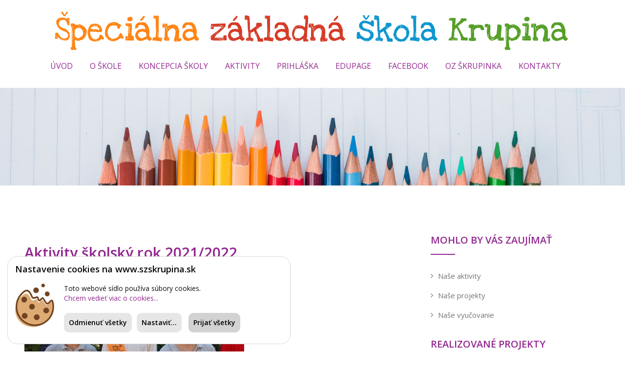

--- FILE ---
content_type: text/html; charset=UTF-8
request_url: https://www.szskrupina.sk/kategoria/aktivity-skolsky-rok-2021-2022
body_size: 6287
content:
<!doctype html>
<html class="no-js" lang="sk">
<head>
		<meta http-equiv="Content-Type" content="text/html; charset=utf-8" />
	<!--[if IE]><meta http-equiv='X-UA-Compatible' content='IE=edge,chrome=1' /><![endif]-->
	<meta name="viewport" content="width=device-width,initial-scale=1.0,maximum-scale=2" />
		<meta name="description" content="Špeciálna základná škola Krupina" />
	<base href="/" />
	<title>Aktivity školský rok 2021/2022 | ŠZŠ Krupina</title>
	<link rel="canonical" href="https://www.szskrupina.sk/kategoria/aktivity-skolsky-rok-2021-2022" />
	<link rel="icon" type="image/png" href="images/favicon.png" />
		<meta property="og:url" content="https://www.szskrupina.sk/kategoria/aktivity-skolsky-rok-2021-2022" />
	<meta property="og:image" content="images/web/default-photo-social.jpg"/>
	<meta property="og:locale" content="sk"/>
	<meta property="og:type" content="website"/>
	<meta property="og:title" content="Aktivity školský rok 2021/2022"/>
	<meta property="og:description" content="Špeciálna základná škola Krupina"/>
	<meta property="og:site_name" content="SZS Krupina"/>
	<link rel="stylesheet" type="text/css" href="css/bootstrap.min.css">
	<link rel="stylesheet" type="text/css" href="css/hover-min.css">
	<link rel="stylesheet" type="text/css" href="css/font-awesome.min.css">
	<link rel="stylesheet" type="text/css" href="css/animate.css">
	<link rel="stylesheet" type="text/css" href="fonts/flaticon.css">
	<link rel="stylesheet" type="text/css" href="css/rsmenu-main.css">
	<link rel="stylesheet" type="text/css" href="css/rsmenu-transitions.css">
	<link rel="stylesheet" type="text/css" href="style.css?5">
	<link rel="stylesheet" type="text/css" href="css/responsive.css?1">
	<link rel="stylesheet" href="css/easy-autocomplete.min.css" />
	<link rel="stylesheet" href="https://cdnjs.cloudflare.com/ajax/libs/fancybox/3.3.5/jquery.fancybox.min.css" />
	<!--[if lt IE 9]>
	<script src="https://oss.maxcdn.com/html5shiv/3.7.2/html5shiv.min.js"></script>
	<script src="https://oss.maxcdn.com/respond/1.4.2/respond.min.js"></script>
	<![endif]-->
</head>
<body>
<!--<div class="preloader-section">-->
<!--	<div class="preloader">-->
<!--		<div class="loader"></div>-->
<!--	</div>-->
<!--</div>-->
<div class="full-width-header">
	<header id="rs-header" class="rs-header">
		<div class="menu-area menu-sticky">
			<div class="container">
				<div class="row">
					<div class="col-lg-12 col-md-12 d-flex justify-content-center">
						<div class="logo-area">
							<a href="index.php"><img src="web_files/2024/9/3727.png" alt="logo"></a>
						</div>
					</div>
					<div class="col-lg-12 col-md-12 d-flex justify-content-center">
						<div class="main-menu clearfix">
							<a class="rs-menu-toggle"><i class="fa fa-bars"></i>Menu</a>
							<nav class="rs-menu">
								<ul class="nav-menu">
						  <li><a href="#"    >Úvod</a></li><li class="menu-item-has-children"><a class="menu-item-has-children" href="#"    >O ŠKOLE</a><ul class="sub-menu"> 
<li><a href="nasa-skola"    >Naša škola</a></li><li><a href="nas-skolsky-podporny-tim"    >Školský podporný tím</a></li><li><a href="dokumenty-skoly"    >Dokumenty školy</a></li><li><a href="vedenie-a-pedagogovia"    >Vedenie a pedagógovia</a></li><li><a href="rada-skoly"    >Rada školy</a></li><li><a href="vychovny-poradca"    >Výchovný poradca</a></li><li><a href="faktury"    >Faktúry</a></li><li><a href="objednavky"    >Objednávky</a></li><li><a href="kategoria/verejne-obstaravanie/zobrazit/v-tabulke"    >Verené obstarávanie</a></li><li><a href="sponzori"    >Sponzori</a></li><li><a href="priestory-nasej-skoly"    >Priestory našej školy</a></li><li><a href="oznamovanie-protispolocenskej-cinnosti"    >Oznamovanie protispoločenskej činnosti</a></li><li><a href="volne-pracovne-miesta"   target="_BLANK" >Voľné pracovné miesta</a></li></ul> 
<li><a href="pedagogicka-koncepcia-skoly"    >Koncepcia školy</a></li><li class="menu-item-has-children"><a class="menu-item-has-children" href="#"    >AKTIVITY</a><ul class="sub-menu"> 
<li><a href="snoezelen"    >Snoezelen / Senzorická integrácia</a></li><li><a href="zahrada-ktora-uci"    >ZÁHRADA, KTORÁ UČÍ</a></li><li><a href="videa"    >Videá</a></li><li class="menu-item-has-children"><a class="menu-item-has-children" href="#"    >Výzvy šité na mieru</a><ul class="sub-menu"> 
<li><a href="metodicka-prirucka-2023"    >Metodická príručka 2023</a></li><li><a href="prva-skolska-jesenna-vyzva-v-projekte-vyzvy-site-na-mieru"    >Jesenná výzva</a></li><li><a href="pokracujeme-v-projekte-vyzvy-site-na-mieru"    >Zimná výzva</a></li><li><a href="jarna-vyzva-2023"    >Jarná výzva</a></li><li><a href="stretnutie-s-inspirativnym-rodicom-miroslav-beres"    >Stretnutie s inšpiratívnym rodičom - Miroslav Béreš</a></li></ul> 
<li class="menu-item-has-children"><a class="menu-item-has-children" href="#"    >INOU CESTOU</a><ul class="sub-menu"> 
<li><a href="ciele-projektu"    >Ciele projektu</a></li><li class="menu-item-has-children"><a class="menu-item-has-children" href="#"    >Aktivity projektu</a><ul class="sub-menu"> 
<li><a href="kategoria/11-Priprava-ucebnych-textov/zobrazit/v-tabulke"    >1.1. Príprava učebných textov</a></li><li><a href="kategoria/21-inovacia-didaktickych-prostriedkov/zobrazit/v-tabulke"    >2.1. Inovácia didaktických prostriedkov</a></li><li><a href="31-pripravne-a-doucovacie-kurzy"    >3.1 Prípravné a doučovacie kurzy</a></li></ul> 
</ul> 
<li><a href="#"    >Školský rok 2024/2025</a></li><li><a href="kategoria/aktivity-skolsky-rok-2023-2024"    >Školský rok 2023/2024</a></li><li><a href="kategoria/aktivity-skolsky-rok-2022-2023"    >Školský rok 2022/2023 </a></li><li><a href="kategoria/aktivity-skolsky-rok-2021-2022"    >Školský rok 2021/2022  </a></li><li><a href="kategoria/aktivity-skolsky-rok-2020-2021"    >Školský rok 2020/2021</a></li><li><a href="kategoria/aktivity-skolsky-rok-2019-2020"    >Školský rok 2019/2020</a></li><li><a href="https://www.zonerama.com/szska/502147"   target="_BLANK" >Školský rok 2017/2018</a></li><li><a href="canisterapia-s-luckou"    >Canisterapia</a></li><li><a href="70-te-vyrocie-szs-krupina"    >70. výročie</a></li><li class="menu-item-has-children"><a class="menu-item-has-children" href="#"    >ŠKOLA PRIATEĽSKÁ K DEŤOM</a><ul class="sub-menu"> 
<li><a href="nastenka"    >Nástenka</a></li><li><a href="skolenie-o-pravach-dietata"    >Školenie o právach dieťaťa</a></li><li><a href="detske-prava-svp"    >Detské práva - ŠVP</a></li><li><a href="skoly-pre-afriku-vianocne-trhy"    >Školy pre Afriku - Vianočné trhy</a></li></ul> 
</ul> 
<li><a href="elektronicka-prihlaska"    >PRIHLÁŠKA</a></li><li><a href="https://szskrupina1.edupage.org/"   target="_BLANK" >EduPage</a></li><li><a href="https://www.facebook.com/szskrupina"   target="_BLANK" >Facebook</a></li><li><a href="oz-skrupinka"    >OZ ŠKRUPINKA</a></li><li><a href="kontakt"    >KONTAKTY</a></li>								</ul></nav>
						</div>
                                              		
					</div>
                    <!--<a href="darujte-nam-2-dane" >
		<img src="[data-uri]" data-src="https://www.szskrupina.sk/web_files/2021/3/1271.png" alt="dveperc" class="article_title_photo margin-45px-bottomtpp1 " style="max-width:100%;"/>
		</a>	        -->
				</div>
			</div>
		</div>

	</header>
</div>
<div class="rs-breadcrumbs">
	<img src="images/breadcrumbs-bg.jpg" alt="Breadcrumbs Image">
	<div class="container">
		<div class="breadcrumbs-content">
		</div>
	</div>
</div>
<div class="rs-blog-details sec-spacer">
	<div class="container">
		<div class="row">
			<div class="col-lg-8 mb-md-30">
				<div class="h-img">
													</div>

				<div class="h-desc">
					<h1 class="blog-single-title primary-color">Aktivity školský rok 2021/2022</h1>
									<div><div class="blog-list-wrapper blog-list-style-one">
			<div class="post-item">
				<div class="post-thumb">
				<a href="https://www.szskrupina.sk/zelezna-zena-zelezny-muz"><img src="[data-uri]" data-src="web_files/2022/6/t_2080.jpg" class="home_news_img" alt="Železná žena, železný muž"/></a>
				</div>
				<div class="post-content">
					<div class="post-details">
						<h5 class="post-title"><a href="https://www.szskrupina.sk/zelezna-zena-zelezny-muz">Železná žena, železný muž</a></h5>						
						<p></p><br />						
					</div>
					<div class="post-footer">
						<ul class="d-flex justify-content-around">							
<li>&nbsp;&nbsp;<i class="fa fa-calendar"></i> &nbsp;Publikované: &nbsp;29.6.2022</li>
							<li>&nbsp;&nbsp;<i class="fa fa-eye"></i> &nbsp;Zobrazené:&nbsp;1433 x</li>						</ul>
					</div>
				</div>
			</div>
						
			<div class="post-item">
				<div class="post-thumb">
				<a href="https://www.szskrupina.sk/pomoc-hasicov-pri-pandemii"><img src="[data-uri]" data-src="web_files/2022/6/t_2051.jpg" class="home_news_img" alt=" Pomoc hasičov pri pandémii"/></a>
				</div>
				<div class="post-content">
					<div class="post-details">
						<h5 class="post-title"><a href="https://www.szskrupina.sk/pomoc-hasicov-pri-pandemii"> Pomoc hasičov pri pandémii</a></h5>						
						<p></p><br />						
					</div>
					<div class="post-footer">
						<ul class="d-flex justify-content-around">							
<li>&nbsp;&nbsp;<i class="fa fa-calendar"></i> &nbsp;Publikované: &nbsp;21.6.2022</li>
							<li>&nbsp;&nbsp;<i class="fa fa-eye"></i> &nbsp;Zobrazené:&nbsp;1220 x</li>						</ul>
					</div>
				</div>
			</div>
						
			<div class="post-item">
				<div class="post-thumb">
				<a href="https://www.szskrupina.sk/rucanie-majov"><img src="[data-uri]" data-src="web_files/2022/6/t_2040.jpg" class="home_news_img" alt="Rúcanie májov"/></a>
				</div>
				<div class="post-content">
					<div class="post-details">
						<h5 class="post-title"><a href="https://www.szskrupina.sk/rucanie-majov">Rúcanie májov</a></h5>						
						<p></p><br />						
					</div>
					<div class="post-footer">
						<ul class="d-flex justify-content-around">							
<li>&nbsp;&nbsp;<i class="fa fa-calendar"></i> &nbsp;Publikované: &nbsp;2.6.2022</li>
							<li>&nbsp;&nbsp;<i class="fa fa-eye"></i> &nbsp;Zobrazené:&nbsp;913 x</li>						</ul>
					</div>
				</div>
			</div>
						
			<div class="post-item">
				<div class="post-thumb">
				<a href="https://www.szskrupina.sk/svetovy-den-vciel"><img src="[data-uri]" data-src="web_files/2022/5/t_2020.jpg" class="home_news_img" alt="Svetový deň včiel"/></a>
				</div>
				<div class="post-content">
					<div class="post-details">
						<h5 class="post-title"><a href="https://www.szskrupina.sk/svetovy-den-vciel">Svetový deň včiel</a></h5>						
						<p>20. máj patril včelám. Naša pani učiteľka, usilovná ako včielka, nám vysvetlila, ako to funguje v úli. Povedala nám aj, prečo sú včely také dôležité....<br /></p><br />						
					</div>
					<div class="post-footer">
						<ul class="d-flex justify-content-around">							
<li>&nbsp;&nbsp;<i class="fa fa-calendar"></i> &nbsp;Publikované: &nbsp;30.5.2022</li>
							<li>&nbsp;&nbsp;<i class="fa fa-eye"></i> &nbsp;Zobrazené:&nbsp;1824 x</li>						</ul>
					</div>
				</div>
			</div>
						
			<div class="post-item">
				<div class="post-thumb">
				<a href="https://www.szskrupina.sk/navsteva-hasicskej-stanice"><img src="[data-uri]" data-src="web_files/2022/5/t_1984.jpg" class="home_news_img" alt="Návšteva hasičskej stanice"/></a>
				</div>
				<div class="post-content">
					<div class="post-details">
						<h5 class="post-title"><a href="https://www.szskrupina.sk/navsteva-hasicskej-stanice">Návšteva hasičskej stanice</a></h5>						
						<p></p><br />						
					</div>
					<div class="post-footer">
						<ul class="d-flex justify-content-around">							
<li>&nbsp;&nbsp;<i class="fa fa-calendar"></i> &nbsp;Publikované: &nbsp;23.5.2022</li>
							<li>&nbsp;&nbsp;<i class="fa fa-eye"></i> &nbsp;Zobrazené:&nbsp;1209 x</li>						</ul>
					</div>
				</div>
			</div>
						
			<div class="post-item">
				<div class="post-thumb">
				<a href="https://www.szskrupina.sk/svetovy-den-pohybom-k-zdraviu1"><img src="[data-uri]" data-src="web_files/2022/5/t_1903.jpg" class="home_news_img" alt="Svetový deň Pohybom k zdraviu"/></a>
				</div>
				<div class="post-content">
					<div class="post-details">
						<h5 class="post-title"><a href="https://www.szskrupina.sk/svetovy-den-pohybom-k-zdraviu1">Svetový deň Pohybom k zdraviu</a></h5>						
						<p>Cieľom tohto dňa je zvýšenie verejného povedomia o zdravom životnom štýle založeného na dostatku primeraných pohybových aktivít....<br /></p><br />						
					</div>
					<div class="post-footer">
						<ul class="d-flex justify-content-around">							
<li>&nbsp;&nbsp;<i class="fa fa-calendar"></i> &nbsp;Publikované: &nbsp;11.5.2022</li>
							<li>&nbsp;&nbsp;<i class="fa fa-eye"></i> &nbsp;Zobrazené:&nbsp;1145 x</li>						</ul>
					</div>
				</div>
			</div>
						
			<div class="post-item">
				<div class="post-thumb">
				<a href="https://www.szskrupina.sk/stavanie-majov"><img src="[data-uri]" data-src="web_files/2022/5/t_1893.jpg" class="home_news_img" alt="Stavanie májov"/></a>
				</div>
				<div class="post-content">
					<div class="post-details">
						<h5 class="post-title"><a href="https://www.szskrupina.sk/stavanie-majov">Stavanie májov</a></h5>						
						<p></p><br />						
					</div>
					<div class="post-footer">
						<ul class="d-flex justify-content-around">							
<li>&nbsp;&nbsp;<i class="fa fa-calendar"></i> &nbsp;Publikované: &nbsp;4.5.2022</li>
							<li>&nbsp;&nbsp;<i class="fa fa-eye"></i> &nbsp;Zobrazené:&nbsp;1282 x</li>						</ul>
					</div>
				</div>
			</div>
						
			<div class="post-item">
				<div class="post-thumb">
				<a href="https://www.szskrupina.sk/maj-lasky-cas"><img src="[data-uri]" data-src="web_files/2022/5/t_1878.jpg" class="home_news_img" alt="Máj lásky čas"/></a>
				</div>
				<div class="post-content">
					<div class="post-details">
						<h5 class="post-title"><a href="https://www.szskrupina.sk/maj-lasky-cas">Máj lásky čas</a></h5>						
						<p>Máj je mesiacom lásky. Je zvykom dostať bozk pod rozkvitnutou čerešňou. My sme neodolali a vybrali sme sa do čerešňového sadu – Papuľka. Bol sa na čo pozerať. ......<br /></p><br />						
					</div>
					<div class="post-footer">
						<ul class="d-flex justify-content-around">							
<li>&nbsp;&nbsp;<i class="fa fa-calendar"></i> &nbsp;Publikované: &nbsp;4.5.2022</li>
							<li>&nbsp;&nbsp;<i class="fa fa-eye"></i> &nbsp;Zobrazené:&nbsp;1207 x</li>						</ul>
					</div>
				</div>
			</div>
						
			<div class="post-item">
				<div class="post-thumb">
				<a href="https://www.szskrupina.sk/den-zeme3"><img src="[data-uri]" data-src="web_files/2022/5/t_1859.jpg" class="home_news_img" alt="Deň Zeme"/></a>
				</div>
				<div class="post-content">
					<div class="post-details">
						<h5 class="post-title"><a href="https://www.szskrupina.sk/den-zeme3">Deň Zeme</a></h5>						
						<p>22. apríl patril Dňu Zeme. My sme ho oslávili environmentálnou prechádzkou k priehrade, ktorú sme spojili so zberom smetí v prírode a opekačkou....<br /></p><br />						
					</div>
					<div class="post-footer">
						<ul class="d-flex justify-content-around">							
<li>&nbsp;&nbsp;<i class="fa fa-calendar"></i> &nbsp;Publikované: &nbsp;3.5.2022</li>
							<li>&nbsp;&nbsp;<i class="fa fa-eye"></i> &nbsp;Zobrazené:&nbsp;1318 x</li>						</ul>
					</div>
				</div>
			</div>
						
			<div class="post-item">
				<div class="post-thumb">
				<a href="https://www.szskrupina.sk/den-tanca"><img src="[data-uri]" data-src="web_files/2022/5/t_1843.jpg" class="home_news_img" alt="Deň tanca"/></a>
				</div>
				<div class="post-content">
					<div class="post-details">
						<h5 class="post-title"><a href="https://www.szskrupina.sk/den-tanca">Deň tanca</a></h5>						
						<p>Tanec spája ľudí v mieri a priateľstve. Tak znie myšlienka medzinárodného dňa tanca, ktorý sa od roku 1982 oslavuje pravidelne 29. apríla....<br /></p><br />						
					</div>
					<div class="post-footer">
						<ul class="d-flex justify-content-around">							
<li>&nbsp;&nbsp;<i class="fa fa-calendar"></i> &nbsp;Publikované: &nbsp;3.5.2022</li>
							<li>&nbsp;&nbsp;<i class="fa fa-eye"></i> &nbsp;Zobrazené:&nbsp;977 x</li>						</ul>
					</div>
				</div>
			</div>
						
			<div class="post-item">
				<div class="post-thumb">
				<a href="https://www.szskrupina.sk/15-april-svetovy-den-umenia-oslava-talentu-a-tvorivosti"><img src="[data-uri]" data-src="web_files/2022/4/t_1827.jpg" class="home_news_img" alt="15. Apríl - Svetový deň umenia - oslava talentu a tvorivosti"/></a>
				</div>
				<div class="post-content">
					<div class="post-details">
						<h5 class="post-title"><a href="https://www.szskrupina.sk/15-april-svetovy-den-umenia-oslava-talentu-a-tvorivosti">15. Apríl - Svetový deň umenia - oslava talentu a tvorivosti</a></h5>						
						<p>Aj my sme si pripomenuli, akých máme šikovných a nápaditých umelcov v našej škole....<br /></p><br />						
					</div>
					<div class="post-footer">
						<ul class="d-flex justify-content-around">							
<li>&nbsp;&nbsp;<i class="fa fa-calendar"></i> &nbsp;Publikované: &nbsp;20.4.2022</li>
							<li>&nbsp;&nbsp;<i class="fa fa-eye"></i> &nbsp;Zobrazené:&nbsp;1025 x</li>						</ul>
					</div>
				</div>
			</div>
						
			<div class="post-item">
				<div class="post-thumb">
				<a href="https://www.szskrupina.sk/natalka-a-jej-uspechy"><img src="[data-uri]" data-src="web_files/2022/4/t_1826.jpg" class="home_news_img" alt="Natálka a jej úspechy"/></a>
				</div>
				<div class="post-content">
					<div class="post-details">
						<h5 class="post-title"><a href="https://www.szskrupina.sk/natalka-a-jej-uspechy">Natálka a jej úspechy</a></h5>						
						<p></p><br />						
					</div>
					<div class="post-footer">
						<ul class="d-flex justify-content-around">							
<li>&nbsp;&nbsp;<i class="fa fa-calendar"></i> &nbsp;Publikované: &nbsp;13.4.2022</li>
							<li>&nbsp;&nbsp;<i class="fa fa-eye"></i> &nbsp;Zobrazené:&nbsp;1025 x</li>						</ul>
					</div>
				</div>
			</div>
						
			<div class="post-item">
				<div class="post-thumb">
				<a href="https://www.szskrupina.sk/podme-sa-hrat"><img src="[data-uri]" data-src="web_files/2022/4/t_1823.jpg" class="home_news_img" alt="Poďme sa hrať"/></a>
				</div>
				<div class="post-content">
					<div class="post-details">
						<h5 class="post-title"><a href="https://www.szskrupina.sk/podme-sa-hrat">Poďme sa hrať</a></h5>						
						<p>V piatok nás navštívili priatelia z Osvetového centra v Banskej Bystrici....<br /></p><br />						
					</div>
					<div class="post-footer">
						<ul class="d-flex justify-content-around">							
<li>&nbsp;&nbsp;<i class="fa fa-calendar"></i> &nbsp;Publikované: &nbsp;12.4.2022</li>
							<li>&nbsp;&nbsp;<i class="fa fa-eye"></i> &nbsp;Zobrazené:&nbsp;1062 x</li>						</ul>
					</div>
				</div>
			</div>
						
			<div class="post-item">
				<div class="post-thumb">
				<a href="https://www.szskrupina.sk/medzinarodny-den-romov"><img src="[data-uri]" data-src="web_files/2022/4/t_1825.jpg" class="home_news_img" alt="Medzinárodný deň Rómov"/></a>
				</div>
				<div class="post-content">
					<div class="post-details">
						<h5 class="post-title"><a href="https://www.szskrupina.sk/medzinarodny-den-romov">Medzinárodný deň Rómov</a></h5>						
						<p></p><br />						
					</div>
					<div class="post-footer">
						<ul class="d-flex justify-content-around">							
<li>&nbsp;&nbsp;<i class="fa fa-calendar"></i> &nbsp;Publikované: &nbsp;12.4.2022</li>
							<li>&nbsp;&nbsp;<i class="fa fa-eye"></i> &nbsp;Zobrazené:&nbsp;900 x</li>						</ul>
					</div>
				</div>
			</div>
						
			<div class="post-item">
				<div class="post-thumb">
				<a href="https://www.szskrupina.sk/svetovy-den-povedomia-o-autizme"><img src="[data-uri]" data-src="web_files/2022/4/t_1753.jpg" class="home_news_img" alt="Svetový deň povedomia o AUTIZME"/></a>
				</div>
				<div class="post-content">
					<div class="post-details">
						<h5 class="post-title"><a href="https://www.szskrupina.sk/svetovy-den-povedomia-o-autizme">Svetový deň povedomia o AUTIZME</a></h5>						
						<p></p><br />						
					</div>
					<div class="post-footer">
						<ul class="d-flex justify-content-around">							
<li>&nbsp;&nbsp;<i class="fa fa-calendar"></i> &nbsp;Publikované: &nbsp;5.4.2022</li>
							<li>&nbsp;&nbsp;<i class="fa fa-eye"></i> &nbsp;Zobrazené:&nbsp;895 x</li>						</ul>
					</div>
				</div>
			</div>
						</div><nav class="d-pagination" aria-label="Page navigation example">
			<ul class="pagination justify-content-center">
				
				
				
				
				<li class="page-item active" ><a class="page-link" href="#">1</a></li>
				
				<li class="page-item" title="Posledná strana"><a class="page-link" href="kategoria/aktivity-skolsky-rok-2021-2022/strana/2/pocet/15/zobrazit/zoznam/">2</a></li>				
				<li class="page-item next" title="Nasledujúca strana"><a class="page-link" href="kategoria/aktivity-skolsky-rok-2021-2022/strana/2/pocet/15/zobrazit/zoznam/">></a></li>
				
			</ul>
		</nav></div>				
	
				</div>




			</div>
			<div class="col-lg-4 pl-40 mpl-15">
							<div class="h-sidebar">
<!--	<div class="h-search">-->
<!--		<form class="h-search" id="searchform" action="vyhladaj" method="get" >-->
<!--			<input type="text" placeholder="Vyhľadať" id="live-search" name="hladaj">-->
<!--			<span>-->
<!--                                      <button type="submit"><i class="fa fa-search"></i></button>-->
<!--                                    </span>-->
<!--		</form>-->
<!--	</div>-->
	<div class="h-caterories mb-35">
		<h4 class="h-widget-title uppercase primary-color">Mohlo by Vás zaujímať</h4>
		<ul>
			<li>
				<a href="https://www.zonerama.com/szska/502147" target="_blank">Naše aktivity</a>
			</li>
			<li>
				<a href="#">Naše projekty</a>
			</li>
			<li>
				<a href="#">Naše vyučovanie</a>
			</li>
		</ul>
	</div>

	



	<div class="h-caterories mb-35">
		<h4 class="h-widget-title uppercase primary-color">Realizované projekty</h4>
        <br />
        <a data-fancybox="gallery" href="web_files/2023/3/2551.png" ><img src="web_files/2023/3/t_2551.png" alt="plagat projekty eyof 2022"/></a>

        <a href="https://szskrupina.sk/kategoria/projekt-vyzvy-site-na-mieru/zobrazit/v-tabulke" ><img src="web_files/2022/12/t_2319.jpg" alt="plagat projektu site na mieru"/></a>
        <br />
        <a data-fancybox="gallery" href="https://www.szskrupina.sk/web_files/2022/4/1769.png" ><img src="web_files/2022/4/t_1769.png" alt="plagat projekty"/></a>
        <br />
        <a data-fancybox="gallery" href="https://www.szskrupina.sk/images/plagat_projekt.jpg" >
        <img src="images/plagat_projekt.jpg" alt="plagat projekty"/><br>
        </a>




	</div>

</div>
			</div>
		</div>
	</div>
</div>


<footer id="rs-footer" class="rs-footer footer-2 footer-bg2 pt-100">

	<div class="footer-top">
		<div class="container">
			<div class="row">
				<div class="col-lg-3 col-md-12">
					<div class="footer-contact">
						<div class="footer-logo-part">
							<img src="images/logo3.png" alt="Footer Logo">
						</div>

					</div>
				</div>
				<div class="col-lg-3 col-md-12 mb-md-30">
					<h4 class="footer-title">Odkazy</h4>
					<ul class="sitemap-widget clearfix">
						<li class="active"><a href="index.html"><i class="fa fa-angle-right"></i>Úvod</a></li>
						<li ><a href="about.html"><i class="fa fa-angle-right"></i>Spravodajstvo</a></li>
						<li><a href="services.html"><i class="fa fa-angle-right"></i>Vyučovanie</a></li>
						<li><a href="class.html"><i class="fa fa-angle-right"></i>Projekty</a></li>
						<li><a href="teacher.html"><i class="fa fa-angle-right"></i>Aktivity</a></li>
					</ul>
				</div>
				<div class="col-lg-3 col-md-12 mb-md-30">
					<h4 class="footer-title">Prevádzkové údaje</h4>
					<p>Špeciálna základná škola<br />
						Partizánska 26<br />
						963 01 Krupina<br/>
						IČO:001 593 52<br />
						DIČ:202 115 2287<br />
						<a href="https://www.osobnyudaj.sk/informovanie/35984473" target="_blank">Ochrana osobných údajov</a><br />
						Posledná aktualizácia: 19.1.2026, 16:08<br />
						<a href="prehlasenie-o-pristupnosti" >Prehlásenie o prístupnosti</a><br />
				</div>

				<div class="col-lg-3 col-md-12">
					<div class="footer-contact">
						<h4 class="footer-title">Kontakty</h4>
						<div class="footer-contact-part">
							<div class="contact-item mb-15">
								<div class="icon-part kinder-pulm">
									<i class="fa fa-map-marker"></i>
								</div>
								<div class="address-part">
									<span>Partizánska 26<br>963 01, Krupina</span>
								</div>
							</div>
							<div class="contact-item mb-15">
								<div class="icon-part rotate-icon kinder-orange">
									<i class="fa fa-phone"></i>
								</div>
								<div class="number-part">
									<a href="tel:+421455512552">+421 45 55 12 552</a><br>
								</div>
							</div>
							<div class="contact-item">
								<div class="icon-part kinder-blue">
									<i class="fa fa-envelope"></i>
								</div>
								<div class="email-part">
									<a href="mailto:szskrupina@hotmail.sk">szskrupina@hotmail.sk</a><br>
								</div>
							</div>
                            <div class="social-icons-foot" style="font-size: 28px;padding-top: 15px;">
                                    <a href="https://www.facebook.com/szskrupina" target="_blank"><i class="fa fa-facebook"></i></a>&nbsp;&nbsp;&nbsp;
                                    <a href="https://www.instagram.com/specialna_zakladna_skola_ka" target="_blank"><i class="fa fa-instagram"></i></a>&nbsp;&nbsp;&nbsp;
                                    <a href="https://www.youtube.com/channel/UCUNk_mdbGtaEBGl8QI1cdTg" target="_blank"><i class="fa fa-youtube"></i></a>
                            </div>

						</div>
					</div>
				</div>
			</div>
		</div>
	</div>

	<!-- Footer Bottom -->
	<div class="footer-bottom">
		<div class="container">
			<div class="copyright">
				<p>© 2000 - 2026 ŠZŠ Krupina |  Webové sídlo vyrobilo <img src="https://www.r65studio.sk/img/favicon2.png" data-src="https://www.r65studio.sk/img/favicon2.png" title="Webdizajn - výroba moderných internetových stránok" alt="Logo r65 studio s.r.o." style="max-width: 16px; position: relative;top:-2px;"> <a href="https://www.r65studio.sk" target="_blank">r65 studio s.r.o.</a> |  Powered by CMS <a href="https://www.administrix.sk" target="_blank">AdministriX</a> |  <a href="https://validator.w3.org/nu/?doc=https://www.szskrupina.sk/kategoria/aktivity-skolsky-rok-2021-2022" target="_blank">HTML 5 valid</a></p>
			</div>
		</div>
	</div>
</footer>
<!-- Footer End -->

<!-- start scrollUp  -->
<div id="scrollUp">
	<i class="fa fa-rocket"></i>
</div>

<script src="js/modernizr-2.8.3.min.js"></script>
<script src="js/jquery.min.js"></script>
<script src="js/bootstrap.min.js"></script>
<script src="js/owl.carousel.min.js"></script>
<script src="js/slick.min.js"></script>
<script src="js/wow.min.js"></script>
<script src="js/jquery.ripples-min.js"></script>
<script src="js/rsmenu-main.js"></script>
<script src="js/contact.form.js"></script>
<script src="js/plugins.js"></script>
<script src="js/main.js"></script>
<script src="js/jquery.easy-autocomplete.min.js"></script>
<script src="https://cdnjs.cloudflare.com/ajax/libs/fancybox/3.3.5/jquery.fancybox.min.js" async></script>

<script src="https://ajax.googleapis.com/ajax/libs/webfont/1.5.18/webfont.js" ></script>
<script>
	WebFont.load({
		google: {
			families: ['Open+Sans:400,500,600&amp;subset=latin-ext','Montserrat:600,700,800&amp;subset=latin-ext']
		}
	});
	function init() {
		var imgDefer = document.getElementsByTagName('img');
		for (var i=0; i<imgDefer.length; i++) {
			if(imgDefer[i].getAttribute('data-src')) {
				imgDefer[i].setAttribute('src',imgDefer[i].getAttribute('data-src'));
			} } }
	window.onload = init;
</script>
<script src="https://cdn.super-obec.sk/js/ckx3xa.min.js" id="ckx_script" token="wPuJDHcqCM6SkvEaQsvFMCaVy7yvTXRC" defer></script>


</body>
</html>








--- FILE ---
content_type: text/css
request_url: https://www.szskrupina.sk/fonts/flaticon.css
body_size: 176
content:
	/*
  	Flaticon icon font: Flaticon
  	Creation date: 11/03/2019 07:56
  	*/

@font-face {
  font-family: "Flaticon";
  src: url("./Flaticon.eot");
  src: url("./Flaticon.eot?#iefix") format("embedded-opentype"),
       url("./Flaticon.woff2") format("woff2"),
       url("./Flaticon.woff") format("woff"),
       url("./Flaticon.ttf") format("truetype"),
       url("./Flaticon.svg#Flaticon") format("svg");
  font-weight: normal;
  font-style: normal;
}

@media screen and (-webkit-min-device-pixel-ratio:0) {
  @font-face {
    font-family: "Flaticon";
    src: url("./Flaticon.svg#Flaticon") format("svg");
  }
}

[class^="flaticon-"]:before, [class*=" flaticon-"]:before,
[class^="flaticon-"]:after, [class*=" flaticon-"]:after {   
  font-family: Flaticon;
        font-size: 20px;
font-style: normal;
margin-left: 20px;
}

.flaticon-soup:before { content: "\f100"; }
.flaticon-bus:before { content: "\f101"; }
.flaticon-fast:before { content: "\f102"; }
.flaticon-guitar:before { content: "\f103"; }
.flaticon-walk:before { content: "\f104"; }
.flaticon-language:before { content: "\f105"; }
.flaticon-teacher:before { content: "\f106"; }
.flaticon-shopping-bag:before { content: "\f107"; }
.flaticon-lesson:before { content: "\f108"; }
.flaticon-ebook:before { content: "\f109"; }
.flaticon-leaf:before { content: "\f10a"; }
.flaticon-teacher-1:before { content: "\f10b"; }

--- FILE ---
content_type: text/css
request_url: https://www.szskrupina.sk/style.css?5
body_size: 13577
content:
@charset "utf-8";

[class*='rs-animation-'] {
  -webkit-animation-duration: 0.5s;
  animation-duration: 0.5s;
  -webkit-animation-timing-function: ease-out;
  animation-timing-function: ease-out;
  -webkit-animation-fill-mode: both;
  animation-fill-mode: both;
}
.rs-animation-fade {
  -webkit-animation-name: rs-fade;
  animation-name: rs-fade;
  -webkit-animation-duration: 0.8s;
  animation-duration: 0.8s;
  -webkit-animation-timing-function: linear !important;
  animation-timing-function: linear !important;
}
.rs-animation-slide-top {
  -webkit-animation-name: rs-fade-top;
  animation-name: rs-fade-top;
}
.rs-animation-slide-bottom {
  -webkit-animation-name: rs-fade-bottom;
  animation-name: rs-fade-bottom;
}
.rs-animation-slide-left {
  -webkit-animation-name: rs-fade-left;
  animation-name: rs-fade-left;
}
.rs-animation-slide-right {
  -webkit-animation-name: rs-fade-right;
  animation-name: rs-fade-right;
}
.rs-animation-scale-up {
  -webkit-animation-name: rs-animation-scale-up;
  animation-name: rs-animation-scale-up;
}
.rs-animation-scale-down {
  -webkit-animation-name: rs-animation-scale-down;
  animation-name: rs-animation-scale-down;
}
.rs-animation-shake {
  -webkit-animation-name: rs-shake;
  animation-name: rs-shake;
}
.rs-animation-rotate {
  -webkit-animation-name: rs-rotate;
  animation-name: rs-rotate;
}
.rs-animation-scale {
  -webkit-animation-name: rs-scale;
  animation-name: rs-scale;
}
.rs-animation-hover:not(:hover),
.rs-animation-hover:not(:hover) [class*='rs-animation-'] {
  -webkit-animation-name: none;
  animation-name: none;
}
.rs-animation-reverse {
  -webkit-animation-direction: reverse;
  animation-direction: reverse;
  -webkit-animation-timing-function: ease-in;
  animation-timing-function: ease-in;
}
.rs-image-effect-shine {
  position: relative;
  overflow: hidden;
}
.rs-image-effect-shine::before {
  position: absolute;
  top: 0;
  left: -75%;
  z-index: 2;
  display: block;
  content: '';
  width: 50%;
  height: 100%;
  background: -webkit-linear-gradient(left, rgba(255, 255, 255, 0) 0%, rgba(255, 255, 255, 0.3) 100%);
  background: linear-gradient(to right, rgba(255, 255, 255, 0) 0%, rgba(255, 255, 255, 0.3) 100%);
  -webkit-transform: skewX(-25deg);
  transform: skewX(-25deg);
}
.rs-image-effect-shine:hover::before {
  -webkit-animation: img-shine 1s;
  animation: img-shine 1s;
}
@-webkit-keyframes img-shine {
  100% {
    left: 125%;
  }
}
@keyframes img-shine {
  100% {
    left: 125%;
  }
}
/*-------------------------
    Fade
---------------------------*/
@-webkit-keyframes rs-fade {
  0% {
    opacity: 0;
  }
  100% {
    opacity: 1;
  }
}
@keyframes rs-fade {
  0% {
    opacity: 0;
  }
  100% {
    opacity: 1;
  }
}
/*---------------------------
    Fade Top
------------------------------*/
@-webkit-keyframes rs-fade-top {
  0% {
    opacity: 0;
    -webkit-transform: translateY(-60%);
  }
  100% {
    opacity: 1;
    -webkit-transform: translateY(0);
  }
}
@keyframes rs-fade-top {
  0% {
    opacity: 0;
    transform: translateY(-60%);
  }
  100% {
    opacity: 1;
    transform: translateY(0);
  }
}
/*---------------------------
    Fade Bottom
------------------------------*/
@-webkit-keyframes rs-fade-bottom {
  0% {
    opacity: 0;
    -webkit-transform: translateY(60%);
  }
  100% {
    opacity: 1;
    -webkit-transform: translateY(0);
  }
}
@keyframes rs-fade-bottom {
  0% {
    opacity: 0;
    transform: translateY(60%);
  }
  100% {
    opacity: 1;
    transform: translateY(0);
  }
}
/*---------------------------
    Fade Left
------------------------------*/
@-webkit-keyframes rs-fade-left {
  0% {
    opacity: 0;
    -webkit-transform: translateX(-60%);
  }
  100% {
    opacity: 1;
    -webkit-transform: translateX(0);
  }
}
@keyframes rs-fade-left {
  0% {
    opacity: 0;
    transform: translateX(-60%);
  }
  100% {
    opacity: 1;
    transform: translateX(0);
  }
}
/*---------------------------
    Fade Right
------------------------------*/
@-webkit-keyframes rs-fade-right {
  0% {
    opacity: 0;
    -webkit-transform: translateX(60%);
  }
  100% {
    opacity: 1;
    -webkit-transform: translateX(0);
  }
}
@keyframes rs-fade-right {
  0% {
    opacity: 0;
    transform: translateX(60%);
  }
  100% {
    opacity: 1;
    transform: translateX(0);
  }
}
/*------------------------------
   Scale Up
--------------------------------*/
@-webkit-keyframes rs-animation-scale-up {
  0% {
    opacity: 0;
    -webkit-transform: scale(0.2);
  }
  100% {
    opacity: 1;
    -webkit-transform: scale(1);
  }
}
@keyframes rs-animation-scale-up {
  0% {
    opacity: 0;
    transform: scale(0.2);
  }
  100% {
    opacity: 1;
    transform: scale(1);
  }
}
/*---------------------------
    Scale Down
------------------------------*/
@-webkit-keyframes rs-animation-scale-down {
  0% {
    opacity: 0;
    -webkit-transform: scale(1.6);
  }
  100% {
    opacity: 1;
    -webkit-transform: scale(1);
  }
}
@keyframes rs-animation-scale-down {
  0% {
    opacity: 0;
    transform: scale(1.6);
  }
  100% {
    opacity: 1;
    transform: scale(1);
  }
}
/*---------------------------
    Rotate
------------------------------*/
@-webkit-keyframes rs-rotate {
  0% {
    -webkit-transform: rotate(280deg);
  }
  100% {
    -webkit-transform: rotate(360deg);
  }
}
@keyframes rs-rotate {
  0% {
    transform: rotate(280deg);
  }
  100% {
    transform: rotate(360deg);
  }
}
/*---------------------------
    Shake
------------------------------*/
@-webkit-keyframes rs-shake {
  0%,
  100% {
    -webkit-transform: translateX(0);
  }
  10% {
    -webkit-transform: translateX(-9px);
  }
  20% {
    -webkit-transform: translateX(8px);
  }
  30% {
    -webkit-transform: translateX(-7px);
  }
  40% {
    -webkit-transform: translateX(6px);
  }
  50% {
    -webkit-transform: translateX(-5px);
  }
  60% {
    -webkit-transform: translateX(4px);
  }
  70% {
    -webkit-transform: translateX(-3px);
  }
  80% {
    -webkit-transform: translateX(2px);
  }
  90% {
    -webkit-transform: translateX(-1px);
  }
}
@keyframes rs-shake {
  0%,
  100% {
    transform: translateX(0);
  }
  10% {
    transform: translateX(-9px);
  }
  20% {
    transform: translateX(8px);
  }
  30% {
    transform: translateX(-7px);
  }
  40% {
    transform: translateX(6px);
  }
  50% {
    transform: translateX(-5px);
  }
  60% {
    transform: translateX(4px);
  }
  70% {
    transform: translateX(-3px);
  }
  80% {
    transform: translateX(2px);
  }
  90% {
    transform: translateX(-1px);
  }
}
/*-------------------
    Scale
---------------------*/
@-webkit-keyframes rs-scale {
  0% {
    -webkit-transform: scale(1.2);
  }
  100% {
    -webkit-transform: scale(1);
  }
}
@keyframes rs-scale {
  0% {
    transform: scale(1.2);
  }
  100% {
    transform: scale(1);
  }
}
/*-------------------------------------
    01. General CSS
-------------------------------------*/
html,
body {
  font-size: 15px;
  color: #0c0c0c;
  font-family: 'Open Sans', serif;
  vertical-align: baseline;
  line-height: 26px;
  font-weight: 400;
  overflow-x: hidden;
}
img {
  max-width: 100%;
  height: auto;
}
p {
  margin: 0 0 26px;
}
h1,
h2,
h3,
h4,
h5,
h6 {
  font-family: 'Open Sans', serif;
  color: #50423a;
  margin: 0 0 26px;
  font-weight: 700;
}
h1 {
  font-size: 70px;
}
h2 {
  font-size: 36px;
}
h3 {
  font-size: 22px;
}
h4 {
  font-size: 20px;
}
h5 {
  font-size: 18px;
}
h6 {
  font-size: 16px;
}
a {
  color: #92278f;
  transition: all 0.3s ease 0s;
  text-decoration: none !important;
  outline: none !important;
}
a:active,
a:hover {
  text-decoration: none;
  outline: 0 none;
  color: #fe6500;
}
ul {
  list-style: outside none none;
  margin: 0;
  padding: 0;
}
.clear {
  clear: both;
}
::-moz-selection {
  background: #92278f;
  text-shadow: none;
  color: #ffffff;
}
::selection {
  background: #92278f;
  text-shadow: none;
  color: #ffffff;
}
.sec-spacer {
  padding: 100px 0;
}
.sec-spacer2 {
  padding: 90px 0 100px;
}
.drak-color {
  color: #252525;
}
.gray-color {
  color: #fbfbfb;
}
.global-color {
  color: #cccccc;
}
.kinder-orange {
  color: #fe6500;
}
.kinder-blue {
  color: #1eaee3;
}
.kinder-pulm {
  color: #92278f;
}
.kinder-yellow {
  color: #fda00f;
}
.kinder-pink {
  color: #e72a52;
}
.kinder-green {
  color: #07bcb6;
}
.primary-color {
  color: #92278f;
}
.primary-bg {
  background: #92278f;
}
.white-bg {
  background: #ffffff;
}
.gray-bg {
  background: #f3f3f3;
}
.kinder-orange-bg {
  background: #fe6500;
}
.kinder-blue-bg {
  background: #1eaee3;
}
.kinder-pulm-bg {
  background: #92278f;
}
.kinder-yellow-bg {
  background: #fda00f;
}
.kinder-pink-bg {
  background: #e72a52;
}
.kinder-green-bg {
  background: #07bcb6;
}
.bg-fixed {
  background-attachment: fixed;
  background-repeat: no-repeat;
}
.pl-30 {
  padding-left: 30px;
}
.bg-overlay {
  position: relative;
  z-index: 1;
}
.bg-overlay:after {
  position: absolute;
  content: '';
  left: 0;
  top: 0;
  height: 100%;
  width: 100%;
  background: rgba(40, 40, 40, 0.9);
  z-index: -1;
}
.bg-overlay-white {
  position: relative;
  z-index: 1;
}
.bg-overlay-white:after {
  position: absolute;
  content: '';
  left: 0;
  top: 0;
  height: 100%;
  width: 100%;
  background: rgba(251, 251, 251, 0.9);
  z-index: -1;
}
/********************************/
/*       Section backgrounds     */
/********************************/
/*Services Background*/
.services-bg {
  background: url(images/bg/services-bg.jpg);
  background-repeat: no-repeat;
  background-size: cover;
}
.services-bg2 {
  background: url(images/bg/services-bg2.jpg);
  background-repeat: no-repeat;
  background-position: center center;
  background-size: cover;
}
.class-bg {
  background: url(images/bg/class-bg.jpg);
  background-repeat: no-repeat;
  background-size: cover;
}
/*Counter Background */
.counter-bg {
  position: relative;
  background: #92278f;
  z-index: -1;
}
.counter-bg:before,
.counter-bg:after {
  content: '';
  position: absolute;
  left: 0;
  top: 50%;
  transform: translateY(-50%);
  background: url(images/counter/count-left.png);
  background-repeat: no-repeat;
  background-position: left center;
  height: 100%;
  width: 100%;
  z-index: -1;
}
.counter-bg:after {
  left: unset;
  right: 0;
  background: url(images/counter/count-right.png);
  background-repeat: no-repeat;
  background-position: right center;
}
.counter-bg2 {
  background: url(images/bg/counter-bg2.jpg);
  background-repeat: no-repeat;
  background-size: cover;
}
/*Team Background*/
.team-bg {
  background: url(images/bg/team-bg.jpg);
  background-repeat: no-repeat;
  background-attachment: fixed;
  background-position: center center;
  background-size: cover;
}
.team-bg2 {
  background: url(images/bg/team-bg2.jpg);
  background-repeat: no-repeat;
  background-position: center center;
  background-size: cover;
}
/*Events Background*/
.events-bg {
  background: url(images/bg/team-bg.jpg);
  background-repeat: no-repeat;
  background-attachment: fixed;
  background-position: center center;
  background-size: cover;
}
/*Footer Background*/
.footer-bg {
  background: url(images/bg/footer-bg.jpg);
  background-repeat: no-repeat;
  background-size: cover;
  background-position: center center;
}
.footer-bg2 {
  background: url(images/bg/footer-bg-2.jpg);
  background-repeat: no-repeat;
  background-size: cover;
  background-position: center bottom;
  padding-bottom: 70px;
}
/*Icon Image*/
.icon-image {
  position: relative;
}
.icon-image .left-top-image {
  position: absolute;
  left: 0;
  top: -100px;
  z-index: 9;
}
.icon-image .left-top-image.top-160 {
  top: -160px;
}
.icon-image .left-bottom-image {
  position: absolute;
  left: 0;
  bottom: -230px;
  z-index: 9;
}
.icon-image .left-bottom-image.bottom-150 {
  bottom: -150px;
}
.icon-image .right-top-image {
  position: absolute;
  right: 0;
  top: -100px;
  z-index: 9;
}
.icon-image .right-bottom-image {
  position: absolute;
  right: -100px;
  bottom: -100px;
  z-index: 9;
}
.icon-image .right-bottom-image.bottom-175 {
  right: 0;
  bottom: -175px;
}
.icon-image .right-bottom-image.bottom-250 {
  right: -150px;
  bottom: -250px;
}
/*-------------------------------------
    02. Global Class
-------------------------------------*/
.container {
  max-width: 1210px;
}
.padding-0 {
  padding: 0 !important;
}
.pt-45 {
  padding-top: 45px !important;
}
.pt-50 {
  padding-top: 50px !important;
}
.pt-70 {
  padding-top: 70px !important;
}
.pt-80 {
  padding-top: 80px !important;
}
.pt-90 {
  padding-top: 90px !important;
}
.pt-100 {
  padding-top: 100px !important;
}
.pl-25 {
  padding-left: 25px !important;
}
.pr-40 {
  padding-right: 40px !important;
}
.pl-40 {
  padding-left: 40px !important;
}
.pr-25 {
  padding-right: 25px !important;
}
.pb-40 {
  padding-bottom: 40px !important;
}
.pb-45 {
  padding-bottom: 45px !important;
}
.pb-50 {
  padding-bottom: 50px !important;
}
.pb-70 {
  padding-bottom: 70px !important;
}
.pb-80 {
  padding-bottom: 80px !important;
}
.pb-90 {
  padding-bottom: 90px !important;
}
.pb-100 {
  padding-bottom: 100px !important;
}
.pb-140 {
  padding-bottom: 140px !important;
}
.pb-170 {
  padding-bottom: 170px !important;
}
.mt-5 {
  margin-top: 5px !important;
}
.mt-15 {
  margin-top: 15px !important;
}
.mt-50 {
  margin-top: 50px !important;
}
.sparator-15 {
  height: 15px;
  clear: both;
}
.ml-15 {
  margin-left: 15px !important;
}
.mt-20 {
  margin-top: 20px !important;
}
.mt-30 {
  margin-top: 30px !important;
}
.mt-45 {
  margin-top: 45px !important;
}
.mt-50 {
  margin-top: 50px !important;
}
.mt-70 {
  margin-top: 70px !important;
}
.mt-80 {
  margin-top: 80px !important;
}
.mt-100 {
  margin-top: 100px !important;
}
.mb-0 {
  margin-bottom: 0px !important;
}
.mb-10 {
  margin-bottom: 10px !important;
}
.mb-15 {
  margin-bottom: 15px !important;
}
.mb-20 {
  margin-bottom: 20px !important;
}
.mb-25 {
  margin-bottom: 25px !important;
}
.mb-30 {
  margin-bottom: 30px !important;
}
.mb-35 {
  margin-bottom: 35px !important;
}
.mb-40 {
  margin-bottom: 40px !important;
}
.mb-45 {
  margin-bottom: 45px !important;
}
.mb-50 {
  margin-bottom: 50px !important;
}
.mb-70 {
  margin-bottom: 70px !important;
}
.mb-100 {
  margin-bottom: 100px !important;
}
.mr-25 {
  margin-right: 25px !important;
}
.mr-30 {
  margin-right: 30px !important;
}
.margin-0 {
  margin: 0 !important;
}
.align-center {
  margin: 0 auto;
}
.display-table {
  display: table;
  height: 100%;
  width: 100%;
}
.display-table-cell {
  display: table-cell;
  vertical-align: middle;
}
.white-color {
  color: #ffffff;
}
.uppercase {
  text-transform: uppercase !important;
}
.capitalize {
  text-transform: capitalize !important;
}
.bold {
  font-weight: bold !important;
}
.normal {
  font-weight: normal !important;
}
.italic {
  font-style: italic !important;
}
.relative {
  position: relative;
}
.rotate-icon i {
  transform: rotate(45deg);
}
.extra-none:before,
.extra-none:after {
  display: none !important;
}
.rs-vertical-middle {
  display: -ms-flexbox;
  display: -webkit-flex;
  display: flex;
  -ms-flex-wrap: wrap;
  -webkit-flex-wrap: wrap;
  flex-wrap: wrap;
  -ms-flex-align: center;
  -webkit-align-items: center;
  align-items: center;
}
.rs-vertical-bottom {
  display: -ms-flexbox;
  display: -webkit-flex;
  display: flex;
  -ms-flex-wrap: wrap;
  -webkit-flex-wrap: wrap;
  flex-wrap: wrap;
  -ms-flex-align: flex-end;
  -webkit-align-items: flex-end;
  align-items: flex-end;
}
/*Section Title*/
.sec-title {
  margin-bottom: 50px;
}
.sec-title .section-title {
  margin-bottom: 15px;
}
.sec-title .section-title.inner {
  font-size: 30px;
}
.sec-title .section-title span {
  display: block;
  padding-bottom: 5px;
}
.sec-title .section-subtitle {
  position: relative;
  display: inline-block;
  color: #fe6500;
  padding: 0 40px;
  margin: 0;
}
.sec-title .section-subtitle:before,
.sec-title .section-subtitle:after {
  content: '';
  position: absolute;
  left: 0;
  top: 50%;
  transform: translateY(-50%);
  width: 30px;
  height: 2px;
  background: #fe6500;
}
.sec-title .section-subtitle:after {
  left: unset;
  right: 0;
}
.sec-title .section-subtitle.kinder-orange {
  color: #fe6500;
}
.sec-title .section-subtitle.kinder-orange:before,
.sec-title .section-subtitle.kinder-orange:after {
  background: #fe6500;
}
.sec-title .section-subtitle.kinder-blue {
  color: #1eaee3;
}
.sec-title .section-subtitle.kinder-blue:before,
.sec-title .section-subtitle.kinder-blue:after {
  background: #1eaee3;
}
.sec-title .section-subtitle.kinder-pulm {
  color: #92278f;
}
.sec-title .section-subtitle.kinder-pulm:before,
.sec-title .section-subtitle.kinder-pulm:after {
  background: #92278f;
}
.sec-title .section-subtitle.kinder-yellow {
  color: #fda00f;
}
.sec-title .section-subtitle.kinder-yellow:before,
.sec-title .section-subtitle.kinder-yellow:after {
  background: #fda00f;
}
.sec-title .section-subtitle.kinder-pink {
  color: #e72a52;
}
.sec-title .section-subtitle.kinder-pink:before,
.sec-title .section-subtitle.kinder-pink:after {
  background: #e72a52;
}
.sec-title .section-subtitle.kinder-green {
  color: #07bcb6;
}
.sec-title .section-subtitle.kinder-green:before,
.sec-title .section-subtitle.kinder-green:after {
  background: #07bcb6;
}
.sec-title .section-subtitle-right {
  position: relative;
  display: inline-block;
  color: #fe6500;
  padding: 0 40px 0 0;
  margin: 0;
}
.sec-title .section-subtitle-right:after {
  content: '';
  position: absolute;
  left: 0;
  top: 50%;
  transform: translateY(-50%);
  width: 30px;
  height: 2px;
  background: #fe6500;
}
.sec-title .section-subtitle-right:after {
  left: unset;
  right: 0;
}
.sec-title .section-subtitle-right.kinder-orange {
  color: #fe6500;
}
.sec-title .section-subtitle-right.kinder-orange:after {
  background: #fe6500;
}
.sec-title .section-subtitle-right.kinder-blue {
  color: #1eaee3;
}
.sec-title .section-subtitle-right.kinder-blue:after {
  background: #1eaee3;
}
.sec-title .section-subtitle-right.kinder-pulm {
  color: #92278f;
}
.sec-title .section-subtitle-right.kinder-pulm:after {
  background: #92278f;
}
.sec-title .section-subtitle-right.kinder-yellow {
  color: #fda00f;
}
.sec-title .section-subtitle-right.kinder-yellow:after {
  background: #fda00f;
}
.sec-title .section-subtitle-right.kinder-pink {
  color: #e72a52;
}
.sec-title .section-subtitle-right.kinder-pink:after {
  background: #e72a52;
}
.sec-title .section-subtitle-right.kinder-green {
  color: #07bcb6;
}
.sec-title .section-subtitle-right.kinder-green:after {
  background: #07bcb6;
}
.sec-title .sec-subtitle {
  font-size: 16px;
  line-height: 1.2;
}
.sec-title .section-desc {
  margin: 15px 0 0;
}
/*Readon Button*/
.readon {
  position: relative;
  display: inline-block;
  padding: 12px 20px;
  line-height: normal;
  background: #92278f;
  color: #ffffff !important;
  transition: all 0.3s ease 0s;
  border-radius: 3px;
}
.readon:hover,
.readon:focus {
  background: #fe6500;
  opacity: 0.85;
}
.readon:hover:before,
.readon:focus:before {
  border-color: #fe6500;
}
.readon:before {
  border-color: #92278f;
  border-radius: 3px;
}
.readon.small-readon {
  padding: 8px 20px;
}
.readon.readon-cta {
  padding: 15px 30px;
}
.readon.readon-btn {
  padding: 15px 40px;
}
.readon.border {
  background: transparent !important;
  border: 1px solid #92278f !important;
  color: #92278f !important;
}
.readon.border:hover {
  color: #ffffff !important;
  background: #92278f !important;
}
.readon.border:hover:before {
  border-color: #92278f;
}
.readon.border.white {
  border-color: #ffffff;
  color: #ffffff;
}
.readon.border.white:hover {
  color: #92278f;
  background: #ffffff;
}
.readon.border.white:hover:before {
  border-color: #ffffff;
}
.readon.border.white:before {
  border-color: #ffffff;
}
.readon.border.kinder-pulm {
  border-color: #92278f !important;
  color: #92278f !important;
}
.readon.border.kinder-pulm:hover {
  color: #ffffff !important;
  background: #92278f !important;
}
.readon.border.kinder-pulm:hover:before {
  border-color: #92278f !important;
}
.readon.border.kinder-pulm:before {
  border-color: transparent;
}
.readon.border.kinder-blue {
  border-color: #1eaee3 !important;
  color: #1eaee3 !important;
}
.readon.border.kinder-blue:hover {
  color: #ffffff !important;
  background: #1eaee3 !important;
}
.readon.border.kinder-blue:hover:before {
  border-color: #1eaee3 !important;
}
.readon.border.kinder-blue:before {
  border-color: transparent;
}
.readon.border.kinder-green {
  border-color: #07bcb6 !important;
  color: #07bcb6 !important;
}
.readon.border.kinder-green:hover {
  color: #ffffff !important;
  background: #07bcb6 !important;
}
.readon.border.kinder-green:hover:before {
  border-color: #07bcb6 !important;
}
.readon.border.kinder-green:before {
  border-color: transparent;
}
.readon.border.kinder-orange {
  border-color: #fe6500 !important;
  color: #fe6500 !important;
}
.readon.border.kinder-orange:hover {
  color: #ffffff !important;
  background: #fe6500 !important;
}
.readon.border.kinder-orange:hover:before {
  border-color: #fe6500 !important;
}
.readon.border.kinder-orange:before {
  border-color: transparent;
}
.readon.border:before {
  border-color: transparent;
}
.readon.kinder-pulm {
  background: #92278f;
}
.readon.kinder-pulm:before {
  border-color: #92278f;
}
.readon.kinder-orange {
  background: #fe6500;
}
.readon.kinder-orange:before {
  border-color: #fe6500;
}
.readon.kinder-blue {
  background: #1eaee3;
}
.readon.kinder-blue:before {
  border-color: #1eaee3;
}
.readon.kinder-green {
  background: #07bcb6;
}
.readon.kinder-green:before {
  border-color: #07bcb6;
}
.readon.kinder-yellow {
  background: #fda00f;
}
.readon.kinder-yellow:before {
  border-color: #fda00f;
}
.readon.kinder-pink {
  background: #e72a52;
}
.readon.kinder-pink:before {
  border-color: #e72a52;
}
.readon.secondary {
  background: #fe6500;
}
.readon.secondary:before {
  border-color: #fe6500;
}
.readon.white {
  background: #ffffff;
  color: #92278f !important;
}
.readon.white:before {
  border-color: #ffffff;
}
/*Icon Style*/
.icon-style {
  padding-right: 55px;
}
.icon-style i {
  text-align: center;
}
.icon-style i:after {
  position: absolute;
  content: '';
  -webkit-clip-path: polygon(50% 0%, 100% 25%, 100% 75%, 50% 100%, 0% 75%, 0% 25%);
  clip-path: polygon(50% 0%, 100% 25%, 100% 75%, 50% 100%, 0% 75%, 0% 25%);
  width: 90px;
  height: 100px;
  left: 20px;
  top: 0;
  transform: rotate(-12deg);
  margin: 0 !important;
}
.icon-style i:before {
  margin: 0 !important;
  font-size: 45px;
  color: #ffffff;
  z-index: 1;
  position: relative;
  left: 28px;
  top: 8px;
}
.icon-style.pulm i:after {
  background: #92278f;
}
.icon-style.blue i:after {
  background: #1eaee3;
}
.icon-style.yellow i:after {
  background: #fda00f;
}
.icon-style.pink i:after {
  background: #e72a52;
}
.icon-style.orange i:after {
  background: #fe6500;
}
.icon-style.green i:after {
  background: #07bcb6;
}
.icon-style2 .shape {
  position: relative;
  margin: 37px 0 48px 0;
}
.icon-style2 .shape i {
  position: relative;
  z-index: 1;
  bottom: -5px;
}
.icon-style2 .shape i:before {
  font-size: 45px;
  color: #ffffff;
  margin: 0;
}
.icon-style2 .shape:after {
  width: 100px;
  height: 100px;
  position: absolute;
  content: '';
  border-radius: 50%;
  left: 50%;
  top: 50%;
  transform: translate(-50%, -50%);
  z-index: 0;
}
.icon-style2 .shape:before {
  width: 130px;
  height: 50px;
  position: absolute;
  content: '';
  border-radius: 30px;
  left: 50%;
  top: 50%;
  transform: translate(-50%, -50%);
  z-index: 0;
}
.icon-style2 .shape.pulm:after,
.icon-style2 .shape.pulm:before {
  background: #92278f;
}
.icon-style2 .shape.blue:after,
.icon-style2 .shape.blue:before {
  background: #1eaee3;
}
.icon-style2 .shape.yellow:after,
.icon-style2 .shape.yellow:before {
  background: #fda00f;
}
.icon-style2 .shape.pink:after,
.icon-style2 .shape.pink:before {
  background: #e72a52;
}
.icon-style2 .shape.orange:after,
.icon-style2 .shape.orange:before {
  background: #fe6500;
}
.icon-style2 .shape.green:after,
.icon-style2 .shape.green:before {
  background: #07bcb6;
}
/*Gridfilter Part*/
.gridFilter button {
  background: unset;
  border: none;
  padding: 0;
  outline: none;
  font-size: 16px;
  color: #50423a;
  margin-right: 23px;
  cursor: pointer;
  transition: all 0.3s ease 0s;
}
.gridFilter button:last-child {
  margin-right: 0;
}
.gridFilter button:hover {
  color: #92278f;
}
.gridFilter button.active {
  color: #92278f;
}
/*Search Modal*/
.search-modal .modal-content {
  background: transparent;
  position: initial;
  border: 0;
}
.search-modal .search-block input {
  height: 60px;
  line-height: 60px;
  padding: 0 15px;
  background: transparent;
  border-width: 0 0 1px 0;
  border-radius: 0;
  border-color: #ffffff;
  box-shadow: none;
  color: #ffffff;
  font-weight: 400;
  font-size: 40px;
  letter-spacing: 3px;
}
.search-modal .search-block ::-webkit-input-placeholder {
  /* Chrome/Opera/Safari */
  color: #ffffff;
  opacity: 1;
}
.search-modal .search-block ::-moz-placeholder {
  /* Firefox 19+ */
  color: #ffffff;
  opacity: 1;
}
.search-modal .search-block :-ms-input-placeholder {
  /* IE 10+ */
  color: #ffffff;
  opacity: 1;
}
.search-modal .search-block :-moz-placeholder {
  /* Firefox 18- */
  color: #ffffff;
  opacity: 1;
}
.search-modal .close {
  color: #92278f;
  margin-top: 20px;
  font-size: 20px;
  background-color: #ffffff;
  height: 50px;
  width: 50px;
  text-align: center;
  border-radius: 50%;
  opacity: 1;
  outline: none;
  transition: all 0.3s ease 0s;
}
.search-modal .close span {
  line-height: 45px;
}
.search-modal .close:hover {
  background-color: #92278f;
  color: #ffffff;
}
.modal-backdrop.show {
  opacity: 0.9;
}
/* Owl Carousel */
.owl-controls .owl-nav > div {
  position: absolute;
  top: 50%;
  transform: translateY(-50%);
  width: 42px;
  height: 42px;
  line-height: 36px;
  text-align: center;
  color: #92278f;
  border: 2px solid #92278f;
  border-radius: 50%;
  font-size: 22px;
  opacity: 0;
  -webkit-transition: all 0.3s ease 0s;
  transition: all 0.3s ease 0s;
}
.owl-controls .owl-nav > div:hover {
  color: #fe6500;
  border-color: #fe6500;
}
.owl-controls .owl-nav .owl-prev {
  left: -60px;
}
.owl-controls .owl-nav .owl-next {
  right: -60px;
}
.rs-carousel:hover .owl-controls .owl-nav > div {
  opacity: 1;
}
.owl-carousel .owl-item img {
  width: auto;
}
div.full-width [class*="col-"] {
  padding: 0;
}
/*Sticky Keyframe*/
@-webkit-keyframes sticky-animation {
  0% {
    opacity: 0;
    -webkit-transform: translateY(-100%);
  }
  100% {
    opacity: 1;
    -webkit-transform: translateY(0);
  }
}
@keyframes sticky-animation {
  0% {
    opacity: 0;
    transform: translateY(-100%);
  }
  100% {
    opacity: 1;
    transform: translateY(0);
  }
}
/*-------------------------------------
    03. Header Section  
-------------------------------------*/
.rs-toolbar {
  padding: 15px 0;
  background-color: #92278f;
}
.rs-toolbar .rs-toolbar-left {
  display: inline-flex;
}
.rs-toolbar .rs-toolbar-left .welcome-message {
  margin-right: 15px;
}
.rs-toolbar .rs-toolbar-left .welcome-message i {
  color: #ffffff;
  margin-right: 8px;
}
.rs-toolbar .rs-toolbar-left .welcome-message span {
  color: #ffffff;
}
.rs-toolbar .rs-toolbar-left .welcome-message span a {
  color: #ffffff;
}
.rs-toolbar .rs-toolbar-left .welcome-message span a:hover {
  color: #fe6500;
}
.rs-toolbar .rs-toolbar-right {
  text-align: right;
}
.rs-toolbar .rs-toolbar-right .toolbar-share-icon {
  display: inline-block;
}
.rs-toolbar .rs-toolbar-right .toolbar-share-icon ul li {
  display: inline-block;
}
.rs-toolbar .rs-toolbar-right .toolbar-share-icon ul li + li {
  margin-left: 8px;
}
.rs-toolbar .rs-toolbar-right .toolbar-share-icon ul li a {
  color: #92278f;
  background: #ffffff;
  width: 30px;
  height: 30px;
  line-height: 30px;
  border-radius: 100%;
  display: inline-block;
  text-align: center;
}
.rs-toolbar .rs-toolbar-right .toolbar-share-icon ul li a:hover,
.rs-toolbar .rs-toolbar-right .toolbar-share-icon ul li a:active,
.rs-toolbar .rs-toolbar-right .toolbar-share-icon ul li a:focus {
  color: #fe6500;
}
.full-width-header .rs-header {
  z-index: 9999;
}
.full-width-header .rs-header .menu-area .logo-area {
  position: relative;
  height: 90px;
  line-height: 90px;
}
.full-width-header .rs-header .menu-area .logo-area img {
  max-width: 100%;
  transition: 0.4s;
  -webkit-transition: 0.4s;
}
.full-width-header .rs-header .menu-area .main-menu .rs-menu {
  padding-right: 50px;
}
.full-width-header .rs-header .menu-area .main-menu .rs-menu ul.nav-menu {
  text-align: right;
}
.full-width-header .rs-header .menu-area .main-menu .rs-menu ul.nav-menu li {
  display: inline-block;
  margin-right: 15px;
  padding: 0;
}
.full-width-header .rs-header .menu-area .main-menu .rs-menu ul.nav-menu li a {
  transition: all 0.3s ease 0s;
  font-family: 'Open Sans', serif;
  font-size: 16px;
  font-weight: 400;
  text-transform: uppercase;
  height: 90px;
  line-height: 90px;
  padding: 0 0 0 20px;
  color: #92278f;
  border: none;
}
.full-width-header .rs-header .menu-area .main-menu .rs-menu ul.nav-menu li a:hover {
  color: #fe6500;
}
.full-width-header .rs-header .menu-area .main-menu .rs-menu ul.nav-menu li:last-child {
  margin-right: 0!important;
}
.full-width-header .rs-header .menu-area .main-menu .rs-menu ul.nav-menu li:last-child i {
  margin: 0;
}
.full-width-header .rs-header .menu-area .main-menu .rs-menu ul.nav-menu li.menu-item-has-children .rs-menu-parent {
  background: #92278f;
  border-color: #7e227b;
  color: #ffffff;
}
.full-width-header .rs-header .menu-area .main-menu .rs-menu ul.sub-menu {
  margin: 0;
}
.full-width-header .rs-header .menu-area .main-menu .rs-menu ul.sub-menu li {
  margin: 0;
}
.full-width-header .rs-header .menu-area .main-menu .rs-menu ul.sub-menu li a {
  padding: 10px 0;
  height: unset;
  
  line-height: unset;
  color: #92278f;
  font-weight: 400;
}
.full-width-header .rs-header .menu-area .main-menu .rs-menu ul.sub-menu li.last-child {
  margin: 0;
  border: none !important;
}
.full-width-header .rs-header .menu-area .main-menu .rs-menu ul.mega-menu {
  background-color: #ffffff;
}
.full-width-header .rs-header .menu-area .main-menu .rs-menu ul.mega-menu .mega-menu-container {
  padding: 0;
  margin: 0;
}
.full-width-header .rs-header .menu-area .main-menu .rs-menu ul.mega-menu .mega-menu-container .single-megamenu .sub-menu .menu-title {
  font-size: 20px;
  font-weight: 700;
  padding: 15px 0;
  color: #92278f;
}
.full-width-header .rs-header .menu-area .main-menu .rs-menu ul.mega-menu .mega-menu-container .single-megamenu:hover .sub-menu .menu-title {
  color: #fe6500;
}
.full-width-header .rs-header .menu-area .main-menu .rs-menu ul li a:hover,
.full-width-header .rs-header .menu-area .main-menu .rs-menu ul li.active a,
.full-width-header .rs-header .menu-area .main-menu .rs-menu ul li.current-menu-item > a {
  color: #fe6500;
}
.full-width-header .rs-header .menu-area .right-bar-icon {
  position: absolute;
  right: 15px;
  top: 0;
}
.full-width-header .rs-header .menu-area .right-bar-icon .rs-search {
  display: inline-block;
  height: 90px;
  line-height: 90px;
  text-align: right;
  color: #92278f;
}
.full-width-header .rs-header .menu-area .right-bar-icon .rs-search i {
  font-size: 17px;
}
.full-width-header .rs-header .menu-area .right-bar-icon .rs-search:hover {
  color: #fe6500;
}
.full-width-header .rs-header .menu-area.menu-sticky {
  box-shadow: none;
}
.full-width-header .rs-header.style-1 .menu-area .main-menu .rs-menu {
  padding-right: 0;
}
.full-width-header .rs-header.style-1 .menu-area .right-bar-icon {
  display: none;
}
.full-width-header .rs-header.style-1 .menu-area.sticky .main-menu .rs-menu {
  padding-right: 50px;
}
.full-width-header .rs-header.style-1 .menu-area.sticky .right-bar-icon {
  display: block;
}
/*-------------------------------------
    04. Slider Section
-------------------------------------*/
#rs-slider {
  position: relative;
}
#rs-slider .item img {
  width: 100%;
}
#rs-slider .slide-content {
  position: absolute;
  left: 0;
  top: 0;
  color: #fff;
  width: 100%;
  height: 100%;
  z-index: 8;
}
#rs-slider .slide-content .sliter-title-text {
  margin-bottom: 25px;
}
#rs-slider .slide-content .sliter-title-text .slider-title {
  display: inline-block;
  font-size: 70px;
  line-height: 80px;
  font-weight: bold;
  margin-bottom: 15px;
  padding: 0 10px;
  text-shadow: 3px 0 7px rgba(0, 0, 0, 0.35);
  border-radius: 5px;
  -webkit-animation-duration: 1.4s;
  animation-duration: 1.4s;
  text-transform: uppercase;
}
#rs-slider .slide-content .sliter-title-text .slider-title.white-layer {
  background: rgba(255, 255, 255, 0.7);
}
#rs-slider .slide-content .sliter-title-text .slider-title.small-text {
  font-size: 50px;
  line-height: 60px;
}
#rs-slider .slide-content .sliter-title-text .slider-subtitle {
  margin: 0 0 5px;
  line-height: 50px;
}
#rs-slider .slide-content .sliter-title-text .home-2 .slider-title {
  margin-bottom: 0;
}
#rs-slider .slide-content .slider-desc {
  font-weight: 500;
  margin-bottom: 0;
  font-size: 20px;
  display: inline-block;
}
#rs-slider .slide-content .slider-button a {
  margin: 0 30px 0 0;
}
#rs-slider .slide-content .slider-button a:last-child {
  margin: 0;
}
/*-------------------------------------
    05. Breadcrumbs
-------------------------------------*/
.rs-breadcrumbs {
  position: relative;
}
.rs-breadcrumbs img {
  width: 100%;
}
.rs-breadcrumbs .breadcrumbs-content {
  position: absolute;
  content: '';
  left: 50%;
  top: 50%;
  transform: translate(-50%, -50%);
  width: 100%;
  text-align: center;
}
.rs-breadcrumbs .breadcrumbs-content .title {
  font-size: 42px;
  margin: 0 0 10px;
  color: #92278f;
  text-transform: uppercase;
  text-shadow: 3px 1px 7px rgba(0, 0, 0, 0.35);
}
.rs-breadcrumbs .breadcrumbs-content .page-path ul li {
  display: inline;
  margin-right: 5px;
  color: #fe6500;
}
.rs-breadcrumbs .breadcrumbs-content .page-path ul li a {
  color: #92278f;
  font-size: 15px;
}
.rs-breadcrumbs .breadcrumbs-content .page-path ul li a:after {
  content: "\f101";
  font-family: FontAwesome;
  color: #92278f;
  margin-left: 5px;
}
.rs-breadcrumbs .breadcrumbs-content .page-path ul li:last-child {
  margin: 0;
}
/*-------------------------------------
    06. Services Section
-------------------------------------*/
.rs-services .single-service .grid-style {
  padding: 25px 25px 30px;
  transition: all 0.3s ease 0s;
  background: #fff;
  border: none;
  box-shadow: 0 0px 50px rgba(204, 204, 204, 0.3);
}
.rs-services .single-service .service-text .service-title {
  margin: 20px 0 10px;
  
}
.rs-services .single-service .service-text .service-desc {
  margin: 0;
  line-height: 1.5;
}
.rs-services .single-service.style-2 {
  display: inline-flex;
  align-items: center;
}
.rs-services .single-service.style-2 .service-image img {
  max-width: unset;
}
.rs-services .single-service.style-2 .service-icon {
  width: 100px;
  height: 55px;
  background: red;
  position: relative;
}
.rs-services .single-service.style-2 .service-icon:before {
  content: "";
  position: absolute;
  top: -25px;
  left: 0;
  width: 0;
  height: 0;
  border-left: 50px solid transparent;
  border-right: 50px solid transparent;
  border-bottom: 25px solid red;
}
.rs-services .single-service.style-2 .service-icon:after {
  content: "";
  position: absolute;
  bottom: -25px;
  left: 0;
  width: 0;
  height: 0;
  border-left: 50px solid transparent;
  border-right: 50px solid transparent;
  border-top: 25px solid red;
}
.rs-services .single-service.style-2 .service-icon i {
  position: absolute;
  left: 50%;
  top: 50%;
  transform: translate(-50%, -50%);
}
.rs-services .single-service.style-2 .service-text {
  margin-left: 25px;
}
.rs-services .single-service.style-2 .service-text .service-title {
  margin: 0 0 7px;
}
.rs-services .single-service.style-2 .service-desc {
  margin-right: 15px;
}
.rs-services .single-service.style-3 {
  padding: 0 15px 20px;
}
.rs-services .single-service.style-3 .service-icon i:before {
  position: relative;
  top: -11px;
  left: 0;
  font-size: 50px;
  z-index: 1;
  margin: 0;
  color: #ffffff;
}
.rs-services .single-service.style-3 .service-icon i:after {
  position: absolute;
  content: '';
  -webkit-clip-path: polygon(50% 0%, 100% 25%, 100% 75%, 50% 100%, 0% 75%, 0% 25%);
  clip-path: polygon(50% 0%, 100% 25%, 100% 75%, 50% 100%, 0% 75%, 0% 25%);
  width: 85px;
  height: 100px;
  left: 50%;
  transform: translate(-50%, 0) rotate(30deg);
  top: -50px;
  margin: 0 !important;
}
.rs-services .single-service.style-3 .service-text .service-title a:hover {
  opacity: 0.85;
}
.rs-services .single-service.style-3.kinder-pulm-shape {
  border: 1px solid #92278f;
  border-radius: 3px;
}
.rs-services .single-service.style-3.kinder-pulm-shape .service-icon i:after {
  background: #92278f;
}
.rs-services .single-service.style-3.kinder-pulm-shape .service-text .service-title a:hover {
  color: #92278f;
}
.rs-services .single-service.style-3.kinder-blue-shape {
  border: 1px solid #1eaee3;
  border-radius: 3px;
}
.rs-services .single-service.style-3.kinder-blue-shape .service-icon i:after {
  background: #1eaee3;
}
.rs-services .single-service.style-3.kinder-blue-shape .service-text .service-title a:hover {
  color: #1eaee3;
}
.rs-services .single-service.style-3.kinder-orange-shape {
  border: 1px solid #fe6500;
  border-radius: 3px;
}
.rs-services .single-service.style-3.kinder-orange-shape .service-icon i:after {
  background: #fe6500;
}
.rs-services .single-service.style-3.kinder-orange-shape .service-text .service-title a:hover {
  color: #fe6500;
}
.rs-services .single-service.style-3.kinder-green-shape {
  border: 1px solid #07bcb6;
  border-radius: 3px;
}
.rs-services .single-service.style-3.kinder-green-shape .service-icon i:after {
  background: #07bcb6;
}
.rs-services .single-service.style-3.kinder-green-shape .service-text .service-title a:hover {
  color: #07bcb6;
}
/*-------------------------------------
    07. About Us
-------------------------------------*/
.rs-about .about-tab.extra-padding {
  padding-top: 25px;
}
.rs-about .about-tab .sec-title .author-sign .name {
  margin-bottom: 15px;
}
.rs-about .about-tab .sec-title .author-sign .name span {
  font-weight: 700;
}
.rs-about .about-tab .nav .nav-item {
  margin-right: 30px;
}
.rs-about .about-tab .nav .nav-item .nav-link {
  padding: 12px 30px;
  line-height: 1;
  font-size: 18px;
  border-bottom: 1px solid #f1eff1;
  border-radius: 0;
  position: relative;
}
.rs-about .about-tab .nav .nav-item .nav-link.active {
  background: #92278f;
  color: #ffffff;
  border-radius: 3px;
  border-bottom: none;
}
.rs-about .about-tab .nav .nav-item .nav-link.active.kinder-pulm {
  background: #92278f;
}
.rs-about .about-tab .nav .nav-item .nav-link.active.kinder-pulm:after {
  border-top-color: #92278f;
}
.rs-about .about-tab .nav .nav-item .nav-link.active.kinder-orange {
  background: #fe6500;
}
.rs-about .about-tab .nav .nav-item .nav-link.active.kinder-orange:after {
  border-top-color: #fe6500;
}
.rs-about .about-tab .nav .nav-item .nav-link.active.kinder-blue {
  background: #1eaee3;
}
.rs-about .about-tab .nav .nav-item .nav-link.active.kinder-blue:after {
  border-top-color: #1eaee3;
}
.rs-about .about-tab .nav .nav-item .nav-link.active:after {
  content: "";
  border-top: 15px solid;
  border-left: 15px solid transparent;
  border-right: 15px solid transparent;
  position: absolute;
  top: 42px;
  left: 50%;
  transform: translateX(-50%);
  transition: all 0.3s ease 0s;
}
.rs-about .about-tab .nav .nav-item .nav-link.kinder-pulm {
  border-color: #92278f;
}
.rs-about .about-tab .nav .nav-item .nav-link.kinder-orange {
  border-color: #fe6500;
}
.rs-about .about-tab .nav .nav-item .nav-link.kinder-blue {
  border-color: #1eaee3;
}
.rs-about .about-tab .nav .nav-item:last-child {
  margin-right: 0;
}
.rs-about .about-tab.style-2 .nav-item {
  margin-right: 10px;
  padding-left: 45px;
  padding-right: 45px;
  position: relative;
}
.rs-about .about-tab.style-2 .nav-item:before {
  content: '';
  display: block;
  position: absolute;
  left: 0;
  top: 1px;
  width: 0;
  height: 0;
  border-top: 22px solid transparent;
  border-right: 46px solid #ffffff;
  border-bottom: 21px solid transparent;
  z-index: 1;
}
.rs-about .about-tab.style-2 .nav-item:after {
  content: '';
  display: block;
  position: absolute;
  right: 0;
  top: 1px;
  width: 0;
  height: 0;
  border-top: 22px solid transparent;
  border-left: 46px solid #ffffff;
  border-bottom: 21px solid transparent;
  z-index: 1;
}
.rs-about .about-tab.style-2 .nav-item .nav-link {
  position: unset;
  border: 1px solid;
  padding: 0 10px;
  font-size: 16px;
  height: 45px;
  line-height: 45px;
  background-color: #ffffff;
  transition: all 0.3s ease 0s;
}
.rs-about .about-tab.style-2 .nav-item .nav-link.active {
  border-radius: 0;
}
.rs-about .about-tab.style-2 .nav-item .nav-link.active:before {
  border-right: 46px solid;
  z-index: 9;
}
.rs-about .about-tab.style-2 .nav-item .nav-link.active:after {
  border-left: 46px solid;
  border-top: 23px solid transparent;
  border-bottom: 22px solid transparent;
  left: unset;
  right: 0;
  top: 0;
  border-right: unset;
  transform: unset;
  border-top-color: transparent !important;
  z-index: 9;
}
.rs-about .about-tab.style-2 .nav-item .nav-link.active.kinder-pulm-title-bg {
  border-color: #92278f;
  background: #92278f;
}
.rs-about .about-tab.style-2 .nav-item .nav-link.active.kinder-pulm-title-bg:before {
  border-right-color: #92278f;
}
.rs-about .about-tab.style-2 .nav-item .nav-link.active.kinder-pulm-title-bg:after {
  border-left-color: #92278f;
}
.rs-about .about-tab.style-2 .nav-item .nav-link.active.kinder-orange-title-bg {
  border-color: #fe6500;
  background: #fe6500;
}
.rs-about .about-tab.style-2 .nav-item .nav-link.active.kinder-orange-title-bg:before {
  border-right-color: #fe6500;
}
.rs-about .about-tab.style-2 .nav-item .nav-link.active.kinder-orange-title-bg:after {
  border-left-color: #fe6500;
}
.rs-about .about-tab.style-2 .nav-item .nav-link.active.kinder-blue-title-bg {
  border-color: #1eaee3;
  background: #1eaee3;
}
.rs-about .about-tab.style-2 .nav-item .nav-link.active.kinder-blue-title-bg:before {
  border-right-color: #1eaee3;
}
.rs-about .about-tab.style-2 .nav-item .nav-link.active.kinder-blue-title-bg:after {
  border-left-color: #1eaee3;
}
.rs-about .about-tab.style-2 .nav-item .nav-link.kinder-pulm-title-bg:before {
  border-right-color: #92278f;
}
.rs-about .about-tab.style-2 .nav-item .nav-link.kinder-pulm-title-bg:after {
  border-left-color: #92278f;
}
.rs-about .about-tab.style-2 .nav-item .nav-link.kinder-orange-title-bg:before {
  border-right-color: #fe6500;
}
.rs-about .about-tab.style-2 .nav-item .nav-link.kinder-orange-title-bg:after {
  border-left-color: #fe6500;
}
.rs-about .about-tab.style-2 .nav-item .nav-link.kinder-blue-title-bg:before {
  border-right-color: #1eaee3;
}
.rs-about .about-tab.style-2 .nav-item .nav-link.kinder-blue-title-bg:after {
  border-left-color: #1eaee3;
}
.rs-about .about-tab.style-2 .nav-item .nav-link:before {
  content: '';
  display: block;
  position: absolute;
  left: 0;
  top: 0;
  width: 0;
  height: 0;
  border-top: 23px solid transparent;
  border-right: 45px solid #92278f;
  border-bottom: 22px solid transparent;
}
.rs-about .about-tab.style-2 .nav-item .nav-link:after {
  content: '';
  display: block;
  position: absolute;
  right: 0;
  top: 0;
  width: 0;
  height: 0;
  border-top: 23px solid transparent;
  border-left: 46px solid #92278f;
  border-bottom: 22px solid transparent;
}
/*-------------------------------------
    08. RS Classes
-------------------------------------*/
.rs-classes .classes-item {
  display: inline-flex;
  width: 100%;
  border: 1px solid #f1eff1;
  border-radius: 5px;
  align-items: center;
}
.rs-classes .classes-item .classes-img {
  max-width: 47%;
  overflow: hidden;
}
.rs-classes .classes-item .classes-body {
  max-width: 53%;
  padding: 0 20px 0 30px;
}
.rs-classes .classes-item .classes-body .classes-title {
  margin-bottom: 10px;
  margin-top: 15px;
}
.rs-classes .classes-item .classes-body .classes-subtitle {
  margin-bottom: 0;
}
.rs-classes .classes-item .classes-body .classes-desc .classes-txt {
  display: inline-block;
  text-align: left;
  padding: 10px 0 20px;
  margin: 0 20px 0 0;
  font-size: 14px;
}
.rs-classes .classes-item .classes-body .classes-desc .classes-txt span {
  display: block;
}
.rs-classes .classes-item2 {
  background: #fff;
  border: none;
  box-shadow: 0 0px 54px rgba(204, 204, 204, 0.3);
}
.rs-classes .classes-item2 .classes-body {
  padding: 0 20px 15px 30px;
}
.rs-classes.style-2 .classes-item {
  display: block;
}
.rs-classes.style-2 .classes-item .classes-img {
  max-width: unset;
}
.rs-classes.style-2 .classes-item .classes-img img {
  width: 100%;
  position: unset;
}
.rs-classes.style-2 .classes-item .classes-body {
  padding: 20px 0 0;
}
.rs-classes.style-2 .classes-item .classes-body .classes-desc {
  padding: 20px 0 0;
}
.rs-classes.style-2 .classes-item .classes-body .classes-desc .classes-txt {
  margin: 0;
  width: 33.33%;
  float: left;
  color: #ffffff;
}
/*-------------------------------------
    09. RS counter
-------------------------------------*/
.rs-counter .rs-counter-list {
  background: rgba(255, 255, 255, 0.1);
  text-align: center;
  padding: 25px;
  border-radius: 100%;
  transition: .3s all ease;
}
.rs-counter .rs-counter-list .counter-number {
  font-size: 50px;
  font-weight: 400;
  line-height: 1;
  color: #ffffff;
  margin-bottom: 5px;
  display: inline-block;
}
.rs-counter .rs-counter-list .counter-number.plus {
  position: relative;
  padding-right: 35px;
}
.rs-counter .rs-counter-list .counter-number.plus:after {
  content: '+';
  position: absolute;
  right: 0;
}
.rs-counter .rs-counter-list .counter-desc {
  color: #ffffff;
  font-weight: 400;
  margin-bottom: 0;
  
}
.rs-counter .rs-counter-list:hover {
  border-color: #92278f;
}
.rs-counter.style-2 .rs-counter-list {
  background: transparent;
  border-radius: 3px;
  border: 1px solid #ffffff;
  transition: all 0.3s ease 0s;
}
.rs-counter.style-2 .rs-counter-list .counter-number {
  transition: all 0.3s ease 0s;
}
.rs-counter.style-2 .rs-counter-list .counter-desc {
  color: #e8e8e8;
  transition: all 0.3s ease 0s;
}
.rs-counter.style-2 .rs-counter-list:hover {
  background: #ffffff;
}
.rs-counter.style-2 .rs-counter-list:hover .counter-number,
.rs-counter.style-2 .rs-counter-list:hover .counter-desc {
  color: #92278f;
}
/*-------------------------------------
    10. Upcoming Events
-------------------------------------*/
.rs-events .event-item .event-img {
  position: relative;
}
.rs-events .event-item .event-img .event-date {
  position: absolute;
  right: 0;
  bottom: 0;
  display: inline-block;
  padding: 10px 15px;
  border-radius: 5px 0 0;
  line-height: 1;
}
.rs-events .event-item .event-img .event-date span {
  font-size: 13px;
  color: #ffffff;
}
.rs-events .event-item .event-img .event-date i {
  font-size: 13px;
  display: inline-block;
  margin-right: 5px;
  color: #ffffff;
}
.rs-events .event-item .events-details {
  padding: 20px 25px;
}
.rs-events .event-item .events-details .event-title {
  margin-bottom: 8px;
}
.rs-events .event-item .events-details .event-title a {
  color: #ffffff;
}
.rs-events .event-item .events-details .event-title a:hover {
  opacity: 0.85;
}
.rs-events .event-item .events-details .event-meta {
  font-size: 14px;
  display: inline-flex;
}
.rs-events .event-item .events-details .event-meta span {
  color: #ffffff;
}
.rs-events .event-item .events-details .event-meta .event-time {
  margin-right: 10px;
}
.rs-events .event-item .events-details .event-meta .event-time i {
  display: inline-block;
  margin-right: 3px;
  color: #ffffff !important;
}
.rs-events .event-item .events-details .event-meta .event-location i {
  display: inline-block;
  margin-right: 3px;
  color: #ffffff !important;
}
/*-------------------------------------
    11. Event Single Section
-------------------------------------*/
.event-single-section .event-title {
  font-size: 30px;
  margin-bottom: 24px;
}
.event-single-section .event-single-details {
  background: #92278f;
  color: #ffffff;
  padding: 37px 30px;
}
.event-single-section .event-single-details .info-title {
  font-size: 30px;
  margin-bottom: 26px;
}
.event-single-section .event-single-details .event-info li {
  border-bottom: 1px solid;
  border-color: #a62ca3;
  margin-bottom: 16px;
  padding-bottom: 16px;
}
.event-single-section .event-single-details .event-info li .event-topic {
  text-transform: uppercase;
  color: #ffffff;
}
.event-single-section .event-single-details .event-info li .event-time {
  float: right;
}
.event-single-section .event-single-details .event-info li:last-child {
  margin: 0;
  border: none;
}
.event-single-section .event-single-details .event-btn .readon {
  background: #ffffff;
  color: #92278f !important;
}
.event-single-section .event-single-details .event-btn .readon:before {
  border-color: #ffffff;
  border-radius: 2px;
}
.event-single-section .event-single-description {
  margin-top: 44px;
}
.event-single-section .g-map {
  margin-top: 46px;
}
.event-single-section .g-map iframe {
  height: 400px;
}
/*-------------------------------------
    12. Awesome Teachers
-------------------------------------*/
.rs-team .team-item {
  position: relative;
  overflow: hidden;
  border-radius: 5px;
}
.rs-team .team-item .team-img img {
  border-radius: 5px;
  transform: scale(0.95);
  transition: all 0.3s ease 0s;
  margin: 0 auto;
}
.rs-team .team-item .team-content {
  position: absolute;
  bottom: -50px;
  width: 100%;
  text-align: center;
  padding: 20px;
  border-radius: 5px;
  transition: all 0.3s ease 0s;
}
.rs-team .team-item .team-content .team-top .team-title {
  margin: 0;
}
.rs-team .team-item .team-content .team-top .team-title a {
  color: #ffffff;
}
.rs-team .team-item .team-content .team-top .team-title a:hover {
  opacity: 0.85;
}
.rs-team .team-item .team-content .team-bottom {
  visibility: hidden;
  opacity: 0;
}
.rs-team .team-item .team-content .team-bottom .team-subtitle {
  color: #ffffff;
}
.rs-team .team-item .team-content .team-bottom .team-social li {
  display: inline-block;
}
.rs-team .team-item .team-content .team-bottom .team-social li a {
  display: inline-block;
  width: 30px;
  text-align: center;
  color: #ffffff;
  border-radius: 100%;
}
.rs-team .team-item:hover .team-content {
  bottom: 0;
}
.rs-team .team-item:hover .team-content .team-bottom {
  visibility: visible;
  opacity: 1;
}
.rs-team.style-2 .owl-stage-outer {
  padding-bottom: 18px;
}
.rs-team.style-2 .team-item .team-content .team-top .team-title {
  position: relative;
  z-index: 1;
}
.rs-team.style-2 .team-item .team-content .round-shape {
  border-radius: 50%;
  width: 70%;
  left: 50%;
  transform: translateX(-50%);
  height: 102px;
  bottom: -17px;
  content: '';
  position: fixed;
}
.rs-team.style-2 .team-item .team-content .team-bottom {
  position: relative;
}
.rs-team.inner-style {
  padding-top: 90px;
  padding-bottom: 70px;
}
.rs-team.inner-style .team-item {
  position: relative;
  overflow: unset;
  background: #fbfbfb;
  padding-top: 10px;
  margin-bottom: 10px;
}
.rs-team.inner-style .team-item .main-content {
  overflow: hidden;
  position: relative;
  border-radius: 5px;
}
.rs-team.inner-style .team-item .main-content .team-img {
  z-index: 0;
  text-align: center;
}
.rs-team.inner-style .team-item .main-content .team-content {
  z-index: 2;
}
.rs-team.inner-style .team-item:after {
  position: absolute;
  content: '';
  bottom: -16px;
  left: 50%;
  transform: translateX(-50%);
  width: 70%;
  height: 100px;
  border-radius: 60%;
  z-index: 1;
}
.rs-team.inner-style .team-item.after-pulm-bg:after {
  background: #92278f;
}
.rs-team.inner-style .team-item.after-orange-bg:after {
  background: #fe6500;
}
.rs-team.inner-style .team-item.after-green-bg:after {
  background: #07bcb6;
}
.rs-team.inner-style .team-item.after-blue-bg:after {
  background: #1eaee3;
}
.rs-team.inner-style .team-item.after-yellow-bg:after {
  background: #fda00f;
}
.rs-team.inner-style .team-item.after-pink-bg:after {
  background: #e72a52;
}
.rs-team .owl-item.active.center .team-item .team-img img {
  transform: scale(1);
}
.rs-team .owl-item.active.center .team-item .team-content {
  bottom: 0;
}
.rs-team .owl-item.active.center .team-item .team-content .team-bottom {
  visibility: visible;
  opacity: 1;
}
.rs-team-2 .team-item {
  margin-bottom: 30px;
}
.rs-team-2 .team-item .team-img {
  position: relative;
  overflow: hidden;
}
.rs-team-2 .team-item .team-img .social-icon {
  position: absolute;
  top: 50%;
  width: 100%;
  text-align: center;
  transform: translateY(-50%);
  opacity: 0;
  visibility: hidden;
  transition: .8s all ease;
}
.rs-team-2 .team-item .team-img .social-icon a i {
  margin-right: 8px;
  font-size: 20px;
}
.rs-team-2 .team-item .team-img:before {
  content: '';
  position: absolute;
  width: calc(100% - 20px);
  height: calc(100% - 20px);
  background: transparent;
  border: 5px solid rgba(255, 255, 255, 0.7);
  left: 50%;
  top: 50%;
  transform: translateX(-50%) translateY(-50%);
  transition: .5s all ease;
}
.rs-team-2 .team-item .team-img:hover .social-icon {
  opacity: 1;
  visibility: visible;
}
.rs-team-2 .team-item .team-img:hover .social-icon a:hover {
  color: #fff;
}
.rs-team-2 .team-item .team-img:hover:before {
  transform: translateX(-50%) translateY(-50%) rotate(-270deg);
  border: 0;
  background: rgba(33, 33, 33, 0.8);
}
.rs-team-2 .team-item .team-body {
  padding: 18px;
  text-align: center;
  background-color: #f0f0f0;
}
.rs-team-2 .team-item .team-body .name {
  font-size: 20px;
  margin-bottom: 2px;
  color: #212121;
  transition: all 0.3s ease 0s;
}
.rs-team-2 .team-item .team-body .name:hover {
  color: #92278f;
}
.rs-team-2 .team-item .team-body .designation {
  font-size: 15px;
}
.rs-team-2.team-page {
  padding-top: 93px;
}
.rs-team-three .team-item {
  position: relative;
  overflow: hidden;
  margin-bottom: 30px;
  background: #fbfbfb;
}
.rs-team-three .team-item .team-img {
  position: relative;
  padding-top: 10px;
  text-align: center;
}
.rs-team-three .team-item .team-img .normal-text {
  position: absolute;
  text-align: center;
  height: 80px;
  bottom: -1px;
  padding: 17px 0;
  width: 100%;
  left: 50%;
  transform: translateX(-50%);
  -webkit-transform: translateX(-50%);
  background-color: rgba(146, 39, 143, 0.8);
  transition: .3s ease all;
  z-index: 10;
}
.rs-team-three .team-item .team-img .normal-text .team-name {
  color: #fff;
  font-size: 20px;
  font-weight: 500;
  margin: 0;
  display: block;
  text-transform: uppercase;
  padding: 0 0 3px;
}
.rs-team-three .team-item .team-img .normal-text .subtitle {
  color: #fff;
  margin: 0;
  display: block;
}
.rs-team-three .team-item .team-content {
  position: absolute;
  width: 100%;
  height: 100%;
  top: 10%;
  left: 0;
  text-align: center;
  z-index: 1;
  padding: 30px;
  opacity: 0;
  -webkit-transition: 0.3s all ease-out;
  transition: 0.3s all ease-out;
}
.rs-team-three .team-item .team-content:before {
  content: '';
  position: absolute;
  left: 0;
  top: 0;
  height: 100%;
  width: 100%;
  background: rgba(146, 39, 143, 0.8);
  z-index: -1;
}
.rs-team-three .team-item .team-name {
  margin-bottom: 2px;
}
.rs-team-three .team-item .team-name a {
  margin-bottom: 6px;
  font-size: 20px;
  color: #fff;
  text-transform: uppercase;
  position: relative;
  z-index: 1;
}
.rs-team-three .team-item .team-name a:hover {
  color: #fff;
}
.rs-team-three .team-item .postion {
  position: relative;
  z-index: 1;
  color: #fff;
}
.rs-team-three .team-item .share-icons {
  position: relative;
  max-width: 255px;
  margin: 0 auto 15px;
}
.rs-team-three .team-item .share-icons .border {
  content: '';
  position: absolute;
  background: #fff;
  z-index: 1;
  opacity: 1;
}
.rs-team-three .team-item .share-icons .border {
  width: 25px;
  height: 25px;
  top: 50%;
  left: 50%;
  transform: translate(-50%, -50%);
  -webkit-transform: translate(-50%, -50%);
  border-radius: 100px;
  z-index: 11;
}
.rs-team-three .team-item .team-social {
  position: relative;
}
.rs-team-three .team-item .team-social.icons-1:after,
.rs-team-three .team-item .team-social.icons-1:before {
  content: '';
  position: absolute;
  background: #fff;
  z-index: 1;
  opacity: 1;
}
.rs-team-three .team-item .team-social.icons-1:after {
  top: 0%;
  left: 50%;
  height: 95px;
  width: 1px;
}
.rs-team-three .team-item .team-social.icons-1:before {
  bottom: 0;
  left: 10px;
  height: 1px;
  width: 100px;
}
.rs-team-three .team-item .team-social.icons-2:after,
.rs-team-three .team-item .team-social.icons-2:before {
  content: '';
  position: absolute;
  background: #fff;
  z-index: 1;
  opacity: 1;
}
.rs-team-three .team-item .team-social.icons-2:after {
  bottom: 0;
  left: 50%;
  height: 95px;
  width: 1px;
}
.rs-team-three .team-item .team-social.icons-2:before {
  top: 0;
  right: 10px;
  height: 1px;
  width: 100px;
}
.rs-team-three .team-item .team-social li {
  display: inline-block;
  position: relative;
  transition: all 0.3s ease-in-out 0s;
  padding: 34px;
}
.rs-team-three .team-item .team-social li a {
  display: block;
  color: #fff;
  width: 50px;
  height: 50px;
  line-height: 50px;
  border: 1px solid #fff;
  text-align: center;
  border-radius: 100px;
  font-size: 20px;
}
.rs-team-three .team-item .team-social li a:hover {
  background: #fff;
  border-color: #fff;
  color: #92278f;
}
.rs-team-three .team-item .normal-text {
  clip-path: polygon(100% 100%, 0% 100%, 50% -95%);
}
.rs-team-three .team-item:hover .team-content {
  opacity: 1;
  top: 0;
}
.rs-team-three .team-item:hover .team-social {
  opacity: 1;
}
.rs-team-three .team-item:hover .normal-text {
  opacity: 0;
  visibility: hidden;
}
.rs-team-three .team-item.secondery-color .team-img .normal-text,
.rs-team-three .team-item.secondery-color .team-content:before {
  background: rgba(254, 101, 0, 0.8);
}
.rs-team-three .team-item.secondery-color .team-social li a:hover {
  color: #fe6500;
}
.rs-team-three .team-item.kinder-blue-color .team-img .normal-text,
.rs-team-three .team-item.kinder-blue-color .team-content:before {
  background: rgba(30, 174, 227, 0.8);
}
.rs-team-three .team-item.kinder-blue-color .team-social li a:hover {
  color: #1eaee3;
}
.rs-team-three .team-item.kinder-yellow-color .team-img .normal-text,
.rs-team-three .team-item.kinder-yellow-color .team-content:before {
  background: rgba(253, 160, 15, 0.8);
}
.rs-team-three .team-item.kinder-yellow-color .team-social li a:hover {
  color: #fda00f;
}
.rs-team-three .team-item.kinder-pink-color .team-img .normal-text,
.rs-team-three .team-item.kinder-pink-color .team-content:before {
  background: rgba(231, 42, 82, 0.8);
}
.rs-team-three .team-item.kinder-pink-color .team-social li a:hover {
  color: #e72a52;
}
.rs-team-three .team-item.kinder-green-color .team-img .normal-text,
.rs-team-three .team-item.kinder-green-color .team-content:before {
  background: rgba(7, 188, 182, 0.8);
}
.rs-team-three .team-item.kinder-green-color .team-social li a:hover {
  color: #07bcb6;
}
/*-------------------------------------
    13. Latest News
-------------------------------------*/
.rs-blog .blog-item {
  display: inline-flex;
  align-items: center;
  border-radius: 5px;
  box-shadow: 1px 2px 17px rgba(0, 0, 0, 0.05);
}
.rs-blog .blog-item .blog-img {
  max-width: 47%;
  overflow: hidden;
}
.rs-blog .blog-item .blog-body {
  padding: 0 20px 0 30px;
  max-width: 53%;
}
.rs-blog .blog-item .blog-body .blog-title {
  margin-bottom: 5px;
}
.rs-blog .blog-item .blog-body .blog-meta li {
  display: inline;
  font-size: 13px;
  margin-right: 8px;
}
.rs-blog .blog-item .blog-body .blog-meta li i {
  margin-right: 6px;
}
.rs-blog .blog-item .blog-body .blog-meta li a {
  color: #757575;
}
.rs-blog .blog-item .blog-body .blog-meta li a:hover {
  color: #92278f;
}
.rs-blog .blog-item .blog-body .blog-meta li:last-child {
  margin-right: 0;
}
.rs-blog .blog-item .blog-body .blog-desc {
  padding: 10px 0 20px;
  margin: 0;
}
.rs-blog .blog-item2 {
  background: #fff;
  border: none;
  box-shadow: 0 0px 54px rgba(204, 204, 204, 0.3);
}
/*-------------------------------------
    14. Blog Details
-------------------------------------*/
.rs-blog-details .blog-single-title {
  font-size: 30px;
  margin: 20px 0 15px;
}
.rs-blog-details .h-sidebar {
  padding-bottom: 0;
}
.rs-blog-details .h-img img {
  width: 100%;
}
.rs-blog-details .h-info .h-meta {
  font-size: 13px;
  padding: 20px 15px;
  margin-bottom: 20px;
  background: #92278f;
}
.rs-blog-details .h-info .h-meta li {
  display: inline-block;
}
.rs-blog-details .h-info .h-meta li span {
  color: #ffffff;
}
.rs-blog-details .h-info .h-meta li span a {
  color: #ffffff;
}
.rs-blog-details .h-info .h-meta li span a:hover {
  color: #e6e6e6;
}
.rs-blog-details .h-info .h-meta li span i {
  margin-right: 5px;
}
.rs-blog-details .h-info .h-meta li + li {
  margin-left: 15px;
}
.rs-blog-details .h-info .h-meta li a {
  color: #aaa;
}
.rs-blog-details .h-info .h-meta li a:hover {
  color: #92278f;
}
.rs-blog-details .blockquote {
  padding: 30px;
  display: block;
  margin: 40px 0;
  background: #fbfbfb;
  color: #50423a;
  font-size: 15px;
  font-style: italic;
  border-radius: 5px;
}
.rs-blog-details .blog-tags {
  padding: 5px 0 15px;
  border-top: 1px solid #f1eff1;
  border-bottom: 1px solid #f1eff1;
}
.rs-blog-details .blog-tags p {
  float: left;
  margin: 12px 10px 0px 0;
}
.rs-blog-details .page-nav {
  padding: 45px 0;
}
.rs-blog-details .page-nav ul li {
  display: inline;
}
.rs-blog-details .page-nav ul li a {
  color: unset;
}
.rs-blog-details .page-nav ul .next {
  float: right;
}
.rs-blog-details .page-nav ul .next a:hover {
  color: #92278f;
}
.rs-blog-details .page-nav ul .prev a:hover {
  color: #92278f;
}
.rs-blog-details .author-block {
  display: -ms-flexbox;
  display: -webkit-flex;
  display: flex;
  -ms-flex-align: center;
  -webkit-align-items: center;
  align-items: center;
  margin-bottom: 60px;
  padding: 30px;
  border-radius: 3px;
}
.rs-blog-details .author-block .author-img {
  margin-right: 30px;
}
.rs-blog-details .author-block .author-img img {
  max-width: unset;
  border-radius: 5px;
}
.rs-blog-details .author-block .author-title {
  margin-bottom: 15px;
}
.rs-blog-details .author-block p {
  margin-bottom: 0;
}
.rs-blog-details .rs-contact {
  background: transparent;
}
.rs-blog-details .rs-contact .comment-title {
  font-weight: 600;
  margin-bottom: 48px;
  font-size: 22px;
  position: relative;
}
.rs-blog-details .rs-contact .comment-title:after {
  position: absolute;
  content: '';
  height: 2px;
  width: 50px;
  background: #92278f;
  left: 0;
  top: 40px;
}
.rs-blog-details .rs-contact .contact-form {
  padding: 0;
  max-width: 100%;
}
.rs-blog-details .rs-contact .contact-form .form-field {
  margin-bottom: 22px;
}
.rs-blog-details .rs-contact .contact-form .form-field textarea {
  height: 160px;
}
.rs-blog-details .rs-contact .contact-form .form-button {
  text-align: left;
}
.rs-blog-details .rs-contact .contact-form .form-button .readon {
  padding: 11px 27px;
  font-size: 14px;
  height: unset;
  border: none;
}
/*-------------------------------------
    15. Blog Sidebar
-------------------------------------*/
.h-sidebar {
  padding-bottom: 80px;
}
.h-sidebar .h-widget-title {
  font-weight: 600;
  margin-bottom: 48px;
  position: relative;
}
.h-sidebar .h-widget-title:after {
  position: absolute;
  content: '';
  height: 2px;
  width: 50px;
  background: #92278f;
  left: 0;
  top: 40px;
}
.h-sidebar .h-search {
  overflow: hidden;
  position: relative;
  margin-bottom: 18px;
  max-width: 400px;
}
.h-sidebar .h-search input {
  border: 1px solid #ddd;
  color: #444444;
  padding: 10px 17px;
  width: 100%;
  border-radius: 5px;
}
.h-sidebar .h-search button {
  background: transparent;
  border: medium none;
  color: #92278f;
  padding: 11px 16px;
  position: absolute;
  right: 0px;
  top: 0;
  z-index: 10;
  font-size: 20px;
  outline: none;
  border-radius: 25px;
}
.h-sidebar .h-post .post-item {
  display: inline-flex;
  margin-bottom: 20px;
  align-items: center;
}
.h-sidebar .h-post .post-item .post-img img {
  max-width: unset;
  width: 100px;
}
.h-sidebar .h-post .post-item .post-desc {
  margin-left: 15px;
}
.h-sidebar .h-post .post-item .post-desc .post-title {
  margin: 0;
  font-weight: 500;
}
.h-sidebar .h-post .post-item .post-desc .post-title a:hover {
  opacity: 0.85;
}
.h-sidebar .h-post .post-item .post-desc .post-admin {
  float: left;
  margin-right: 15px;
}
.h-sidebar .h-post .post-item .post-desc .post-date {
  float: left;
}
.h-sidebar .h-post .post-item:last-child {
  margin-bottom: 0;
}
.h-sidebar .h-caterories ul li {
  padding-left: 15px;
  position: relative;
}
.h-sidebar .h-caterories ul li + li {
  padding-top: 14px;
}
.h-sidebar .h-caterories ul li a {
  transition: all 0.3s ease 0s;
  color: #757575;
}
.h-sidebar .h-caterories ul li a:before {
  content: "\f105";
  font-family: FontAwesome;
  margin-right: 5px;
  color: #757575;
  position: absolute;
  left: 0;
}
.h-sidebar .h-caterories ul li a:hover {
  color: #fe6500;
}
.h-sidebar .h-caterories ul li a:hover:before {
  color: #fe6500;
}
.h-sidebar .h-tags a {
  display: inline-block;
  margin: 10px 3px 0px 0;
  line-height: 20px;
  padding: 6px 11px;
  font-size: 13px !important;
  text-transform: uppercase;
  -webkit-transition: all .3s ease;
  transition: all 0.3s ease 0s;
  background-color: #92278f;
  color: #ffffff;
  border-radius: 5px;
}
.h-sidebar .h-tags a:hover {
  background: #fe6500;
}
/*-------------------------------------
    16. Testimonial
-------------------------------------*/
.rs-testimonial .testimonial-vertical-carousel {
  margin-bottom: 20px;
}
.rs-testimonial .testimonial-vertical-carousel .slider-nav .item {
  margin-bottom: 30px;
  margin-right: 30px;
  padding: 24px;
  border-radius: 5px;
  position: relative;
  border: none !important;
}
.rs-testimonial .testimonial-vertical-carousel .slider-nav .item p {
  color: #ffffff;
  margin: 0;
}
.rs-testimonial .testimonial-vertical-carousel .slider-nav .item .author-info {
  float: right;
}
.rs-testimonial .testimonial-vertical-carousel .slider-nav .item .author-info .name {
  margin: 0;
  color: #ffffff;
}
.rs-testimonial .testimonial-vertical-carousel .slider-nav .item .author-info span {
  color: #ffffff;
}
.rs-testimonial .testimonial-vertical-carousel .slider-nav .item:before {
  content: "\f10e";
  font-family: FontAwesome;
  display: inline-block;
  font-weight: normal;
  position: absolute;
  left: 40%;
  top: 50%;
  font-size: 60px;
  color: #ffffff;
  opacity: 0.3;
}
.rs-testimonial .testimonial-vertical-carousel .slider-nav .item.slick-current:after {
  content: "";
  border-left: 25px solid ;
  border-top: 15px solid transparent;
  border-bottom: 15px solid transparent;
  position: absolute;
  top: 50%;
  right: -25px;
}
.rs-testimonial .testimonial-vertical-carousel .slider-nav .item.slick-current.kinder-pulm-bg:after {
  border-left-color: #92278f;
}
.rs-testimonial .testimonial-vertical-carousel .slider-nav .item.slick-current.kinder-orange-bg:after {
  border-left-color: #fe6500;
}
.rs-testimonial .testimonial-vertical-carousel .slider-nav .item.slick-current.kinder-blue-bg:after {
  border-left-color: #1eaee3;
}
.rs-testimonial .testimonial-vertical-carousel .slider-nav .item.slick-current.kinder-green-bg:after {
  border-left-color: #07bcb6;
}
.rs-testimonial .testimonial-vertical-carousel .slider-nav .item.slick-current.kinder-pink-bg:after {
  border-left-color: #e72a52;
}
.rs-testimonial .testimonial-vertical-carousel .slider-nav .slick-list {
  padding: 0 !important;
}
.rs-testimonial .testimonial-vertical-carousel .slider-for {
  overflow: hidden;
  border-radius: 5px;
}
.rs-testimonial .testimonial-vertical-carousel .slick-dots {
  position: absolute;
  right: -15px;
}
.rs-testimonial .testimonial-vertical-carousel .slick-dots li {
  display: inline-block;
  width: 5px;
  height: 15px;
  background: #fe6500;
  border-radius: 30px;
  margin: 0 2.5px;
  cursor: pointer;
}
.rs-testimonial .testimonial-vertical-carousel .slick-dots li button {
  display: none;
}
.rs-testimonial .testimonial-vertical-carousel .slick-dots li.slick-active {
  background: #92278f;
}
.rs-testimonial .single-testimonial {
  text-align: center;
}
.rs-testimonial .single-testimonial .author-text {
  padding: 25px 0 0;
  position: relative;
  max-width: 950px;
  margin: 0 auto;
}
.rs-testimonial .single-testimonial .author-text i {
  position: absolute;
  top: 0;
  left: 50%;
  transform: translateX(-50%);
  font-size: 60px;
  color: #92278f;
  opacity: 0.1;
}
.rs-testimonial .single-testimonial .author-info .author-img {
  margin: 0 auto;
  clip-path: polygon(50% 0%, 100% 25%, 100% 75%, 50% 100%, 0% 75%, 0% 25%);
  transform: rotate(27deg);
  height: 80px;
  width: 80px;
}
.rs-testimonial .single-testimonial .author-info .author-img img {
  width: 100%;
  transform: rotate(-27deg);
  height: 100%;
}
.rs-testimonial .single-testimonial .author-info .author-title {
  margin: 10px 0 0;
  text-transform: uppercase;
}
.rs-testimonial .slider-nav > button {
  font-size: 0;
  width: 45px;
  height: 45px;
  line-height: 42px;
  border: none;
  background: #92278f;
  border-radius: 3px;
  -webkit-transition: all 0.4s ease-out;
  transition: all 0.4s ease-out;
  outline: none;
  cursor: pointer;
  position: absolute;
  bottom: -90px;
  right: 7px;
  z-index: 1;
}
.rs-testimonial .slider-nav > button:hover {
  background: #fe6500;
}
.rs-testimonial .slider-nav > button:before {
  font-family: FontAwesome;
  font-size: 25px;
  color: #fff;
  text-align: center;
}
.rs-testimonial .slider-nav > button.slick-prev:before {
  content: "\f104";
}
.rs-testimonial .slider-nav > button.slick-next {
  right: -53px;
}
.rs-testimonial .slider-nav > button.slick-next:before {
  content: "\f105";
  margin-left: 2px;
}
/*-------------------------------------
    17. Pricing Table
-------------------------------------*/
.rs-pricing .pricing-plan {
  text-align: center;
  margin-bottom: 30px;
  -webkit-transition: all .25s ease;
  transition: all .25s ease;
}
.rs-pricing .pricing-plan .pricing-head {
  background-color: #f0f0f0;
  padding: 35px;
  border-radius: 4px 4px 0px 0px;
}
.rs-pricing .pricing-plan .pricing-head .name {
  font-family: 'Open Sans', serif;
  font-size: 20px;
  line-height: normal;
  margin-bottom: 10px;
  font-weight: 600;
  text-transform: uppercase;
}
.rs-pricing .pricing-plan .pricing-head .price sup {
  font-size: 20px;
  line-height: 40px;
  top: -3px;
  vertical-align: top;
  font-weight: 700;
}
.rs-pricing .pricing-plan .pricing-head .price .duration {
  font-size: 15px;
  font-weight: 600;
}
.rs-pricing .pricing-plan .pricing-head .value {
  font-size: 60px;
  line-height: 60px;
  color: #212121;
}
.rs-pricing .pricing-plan .pricing-body ul {
  padding-left: 0;
  list-style: none;
  margin: 0;
}
.rs-pricing .pricing-plan .pricing-body ul li {
  padding: 15px 0;
  font-size: 15px;
  text-transform: uppercase;
}
.rs-pricing .pricing-plan .pricing-body ul li:nth-child(even) {
  background-color: #f0f0f0;
  padding: 20px 0;
}
.rs-pricing .pricing-plan .pricing-footer .pricing-btn {
  display: block;
  padding: 20px;
  color: #ffffff;
  font-size: 15px;
  border-radius: 0 0 4px 4px;
  font-weight: 600;
}
.rs-pricing .pricing-plan .pricing-footer .pricing-btn:hover {
  opacity: 0.85;
}
/*-------------------------------------
    18. Contact Page Section
-------------------------------------*/
.contact-page-section .map-text {
  padding-bottom: 22px;
}
.contact-page-section .map-text h3 {
  font-size: 20px;
  margin: 0;
  padding: 25px 0 10px;
  font-weight: 600;
}
.contact-page-section .map-text p {
  font-size: 15px;
  margin: 0;
  padding: 0;
}
.contact-page-section .contact-address-section .contact-info {
  border: 1px solid #f1eff1;
  padding: 30px 20px;
  border-radius: 5px;
}
.contact-page-section .contact-address-section .contact-info .contact-icon {
  background: #ffffff;
  width: 70px;
  margin: 0 auto;
  padding: 10px 0;
  border-radius: 5px;
}
.contact-page-section .contact-address-section .contact-info .contact-icon i {
  font-size: 36px;
  margin: 0;
  padding: 0;
}
.contact-page-section .contact-address-section .contact-info h5 {
  color: #ffffff;
  margin: 0;
  padding: 15px 0 10px;
  font-weight: bold;
  text-transform: uppercase;
}
.contact-page-section .contact-address-section .contact-info a {
  color: #ffffff;
}
.contact-page-section .contact-address-section .contact-info a:hover {
  opacity: 0.85;
}
.contact-page-section .contact-address-section .contact-info p {
  color: #ffffff;
  margin: 0 auto;
  padding: 0;
  max-width: 85%;
}
.contact-page-section .contact-comment-section form .form-group input {
  height: 43px;
  padding: 0 15px;
}
.contact-page-section .contact-comment-section form .form-group input,
.contact-page-section .contact-comment-section form .form-group textarea {
  border: none;
  background: #f5f5f5;
  box-shadow: none;
}
.contact-page-section .contact-comment-section form .form-group label {
  color: #757575;
  font-weight: 400;
}
.contact-page-section .contact-comment-section form .form-group input.btn-send {
  text-transform: uppercase;
  color: #ffffff;
  background-color: #92278f;
  margin-top: 15px;
  border: none;
  height: 50px;
  line-height: 50px;
  text-align: center;
  font-weight: 600;
  padding: 0 50px;
  border-radius: 5px;
  cursor: pointer;
  transition: 0.4s;
  -webkit-transition: 0.4s;
  -ms-transition: 0.4s;
}
.contact-page-section .contact-comment-section form .form-group input.btn-send:hover {
  background: #fe6500;
}
.contact-page-section .contact-comment-section form .form-group textarea {
  height: 120px;
}
.contact-page-section .onepage-style {
  padding: 50px;
  background: #fbfbfb;
  border-radius: 5px;
}
.contact-page-section .onepage-style .contact-comment-section form .form-group .form-control {
  background: #fff;
}
/*-------------------------------------
    19. Google Map
-------------------------------------*/
.g-map iframe {
  height: 415px;
  width: 100%;
  border: none;
  float: left;
}
/*-------------------------------------
    20. RS Gallery
-------------------------------------*/
.rs-gallery .gallery-item {
  position: relative;
  margin-bottom: 30px;
}
.rs-gallery .gallery-item .gallery-desc {
  position: absolute;
  top: 50%;
  width: 100%;
  padding: 25px;
  text-align: center;
  -webkit-transform: translateY(-50%);
  transform: translateY(-50%);
}
.rs-gallery .gallery-item .gallery-desc h3 {
  margin-bottom: 12px;
  font-size: 24px;
  transition: all 0.3s ease 0s;
  -webkit-transform: translateY(10px);
  transform: translateY(10px);
  opacity: 0;
}
.rs-gallery .gallery-item .gallery-desc h3 a {
  color: #ffffff;
}
.rs-gallery .gallery-item .gallery-desc p {
  color: #e1e1e1;
  margin-bottom: 30px;
  transition: all 0.3s ease 0s;
  -webkit-transform: translateY(20px);
  transform: translateY(20px);
  opacity: 0;
}
.rs-gallery .gallery-item .gallery-desc .image-popup {
  display: inline-block;
  width: 50px;
  line-height: 50px;
  height: 50px;
  border-radius: 50%;
  text-align: center;
  background-color: #ff3115;
  color: #ffffff;
  font-size: 18px;
  -webkit-transform: translateY(35px);
  transform: translateY(35px);
  transition: all 0.3s ease 0s;
  opacity: 0;
}
.rs-gallery .gallery-item:before {
  content: '';
  position: absolute;
  left: 0;
  top: 0;
  width: 100%;
  height: 100%;
  background-color: rgba(33, 33, 33, 0.8);
  opacity: 0;
  transition: all 0.3s ease 0s;
}
.rs-gallery .gallery-item:hover:before {
  opacity: 1;
}
.rs-gallery .gallery-item:hover h3,
.rs-gallery .gallery-item:hover p,
.rs-gallery .gallery-item:hover .image-popup {
  -webkit-transform: translateY(0px);
  transform: translateY(0px);
  opacity: 1;
}
/*-------------------------------------
    21. Gallery Single
-------------------------------------*/
.rs-gallery-section .single-gallery {
  position: relative;
  overflow: hidden;
  cursor: pointer;
}
.rs-gallery-section .single-gallery .popup-icon {
  position: absolute;
  top: 50%;
  left: 50%;
  width: 100%;
  text-align: center;
  transform: translate(-50%, -50%);
  -webkit-transform: translate(-50%, -50%);
  -ms-transform: translate(-50%, -50%);
  z-index: 11;
  opacity: 0;
  visibility: hidden;
  transition: 0.3s;
}
.rs-gallery-section .single-gallery .popup-icon a {
  font-size: 30px;
  display: inline-block;
  color: #ffffff;
}
.rs-gallery-section .single-gallery .popup-icon a:hover {
  color: #fe6500;
}
.rs-gallery-section .single-gallery:hover:after {
  opacity: 0.8;
  visibility: visible;
  transform: scale(1);
}
.rs-gallery-section .single-gallery:hover .popup-icon {
  opacity: 1;
  visibility: visible;
}
.rs-gallery-section .single-gallery:after {
  content: "";
  width: 100%;
  height: 100%;
  background: #282828;
  position: absolute;
  top: 0;
  left: 0;
  display: block;
  overflow: hidden;
  opacity: 0.8;
  transform: scale(0);
  opacity: 0;
  visibility: hidden;
  transition: 0.4s;
  -webkit-transition: 0.4s;
  -ms-transition: 0.4s;
}
.rs-gallery-section .single-gallery.style-2:after {
  width: 80%;
  height: 80%;
  top: 10%;
  left: 10%;
}
/*-------------------------------------
    22. Team Single
-------------------------------------*/
.rs-single-team .single-team .main-content {
  text-align: center;
}
.rs-single-team .single-team .main-content .team-img {
  background: #fbfbfb;
}
.rs-single-team .single-team .main-content .team-content {
  padding-top: 16px;
}
.rs-single-team .single-team .main-content .team-content .team-top .team-title {
  font-size: 20px;
  color: #92278f;
  
  margin-bottom: 3px;
}
.rs-single-team .single-team .main-content .team-content .team-bottom .team-subtitle {
  color: #757575;
}
.rs-single-team .single-team .main-content .team-content .team-bottom .team-social {
  margin-top: 15px;
}
.rs-single-team .single-team .main-content .team-content .team-bottom .team-social li {
  display: inline;
  margin-right: 10px;
}
.rs-single-team .single-team .main-content .team-content .team-bottom .team-social li a {
  display: inline-block;
  width: 30px;
  height: 30px;
  line-height: 30px;
  color: #92278f;
  text-align: center;
  font-size: 15px;
  border-radius: 3px;
  background: #e2e2e2;
}
.rs-single-team .single-team .main-content .team-content .team-bottom .team-social li a:hover {
  color: #fe6500;
}
.rs-single-team .single-team .main-content .team-content .team-bottom .team-social li:last-child {
  margin-right: 0;
}
.rs-single-team .tab-area .nav-tabs {
  padding-bottom: 12px;
}
.rs-single-team .tab-area .nav-tabs li {
  margin-right: 40px;
}
.rs-single-team .tab-area .nav-tabs li a {
  color: #757575;
  font-size: 15px;
  line-height: 1;
}
.rs-single-team .tab-area .nav-tabs li a:hover {
  color: #92278f;
}
.rs-single-team .tab-area .nav-tabs li a.active {
  color: #92278f;
  position: relative;
}
.rs-single-team .tab-area .nav-tabs li a.active:after {
  position: absolute;
  content: '';
  background: #92278f;
  width: 100%;
  height: 4px;
  left: 0;
  bottom: -16px;
}
.rs-single-team .tab-area .nav-tabs li:last-child {
  margin-right: 0;
}
.rs-single-team .tab-area .tab-content {
  margin-top: 24px;
}
.rs-single-team .tab-area .tab-content .tab-pane .dsc-p {
  margin: 0;
  font-size: 15px;
}
.rs-team-single .team-item {
  position: relative;
  border-radius: 5px;
}
.rs-team-single .team-item .team-img img {
  border-radius: 5px;
  transform: scale(0.95);
  transition: all 0.3s ease 0s;
}
.rs-team-single .team-item .team-content {
  position: absolute;
  bottom: 0;
  width: 100%;
  text-align: center;
  padding: 20px;
  border-radius: 5px;
  transition: all 0.3s ease 0s;
  z-index: 2;
}
.rs-team-single .team-item .team-content .team-top .team-title {
  margin: 0;
}
.rs-team-single .team-item .team-content .team-top .team-title a {
  color: #ffffff;
}
.rs-team-single .team-item .team-content .team-top .team-title a:hover {
  opacity: 0.85;
}
.rs-team-single .team-item .team-content .team-bottom .team-subtitle {
  color: #ffffff;
}
.rs-team-single .team-item .team-content .team-bottom .team-social li {
  display: inline-block;
}
.rs-team-single .team-item .team-content .team-bottom .team-social li a {
  display: inline-block;
  width: 20px;
  text-align: center;
  color: #ffffff;
  border-radius: 100%;
}
.rs-team-single .team-item:after {
  position: absolute;
  content: '';
  bottom: -16px;
  left: 50%;
  transform: translateX(-50%);
  width: 70%;
  height: 100px;
  border-radius: 60%;
  z-index: 1;
  background: #92278f;
}
.rs-team-single .team-contact {
  margin-bottom: 15px;
}
.rs-team-single .team-contact i {
  padding-right: 10px;
}
.rs-team-single .team-contact .fa-mobile {
  font-size: 20px;
}
.rs-team-single .team-icons {
  padding: 0 0 30px;
}
.rs-team-single .team-icons a {
  display: inline-block;
  height: 30px;
  width: 30px;
  line-height: 30px;
  text-align: center;
  background-color: #f0f0f0;
  margin-right: 5px;
  border-radius: 2px;
  transition: all 0.3s ease 0s;
}
.rs-team-single .team-icons a:hover {
  background-color: #92278f;
  color: #fff;
}
.rs-team-single .rs-progress {
  height: 8px;
  border: 1px solid #92278f;
  border-radius: 0;
  overflow: visible;
  padding: 1px;
  background: #fff;
  margin-top: 25px;
}
.rs-team-single .rs-progress + .rs-progress {
  margin-top: 50px;
}
.rs-team-single .rs-progress .progress-bar {
  position: relative;
  text-align: left;
  line-height: 4px;
  border-radius: 0;
  box-shadow: none;
  background-color: #92278f;
}
.rs-team-single .rs-progress .progress-bar .pb-label {
  position: absolute;
  left: 0px;
  top: -24px;
  color: #757575;
  font-size: 15px;
}
.rs-team-single .rs-progress .progress-bar .pb-percent {
  position: absolute;
  right: -13px;
  font-weight: 500;
  color: #fff;
  font-size: 10px;
  top: -30px;
  background: #92278f;
  padding: 8px 5px;
}
.rs-team-single .rs-progress .progress-bar .pb-percent:after {
  content: '';
  position: absolute;
  border: 5px solid transparent;
  left: 50%;
  border-top-color: #92278f;
  top: 20px;
  -webkit-transform: translateX(-50%);
  transform: translateX(-50%);
}
.rs-team .team-item.gray-bg {
  padding-top: 15px;
}
/*-------------------------------------
    23. Our Classes Start
-------------------------------------*/
.rs-classes .classes-grid {
  text-align: center;
  border-radius: 3px;
  border: 1px solid #ebebeb;
  overflow: hidden;
}
.rs-classes .classes-grid .middle-part {
  padding: 20px 15px 15px;
}
.rs-classes .classes-grid .middle-part .sub-title {
  font-size: 15px;
  color: #757575;
  margin-bottom: 5px;
}
.rs-classes .classes-grid .middle-part .title {
  margin-bottom: 8px;
}
.rs-classes .classes-grid .middle-part .date {
  font-size: 15px;
  margin-bottom: 6px;
}
.rs-classes .classes-grid .bottom-part ul li {
  width: 33.33%;
  float: left;
  font-size: 15px;
  padding: 4px 10px;
  color: #ffffff;
}
.rs-classes .classes-grid .bottom-part ul li span {
  display: block;
}
.rs-classes .classes-grid .bottom-part ul li:nth-child(1) {
  background: #92278f;
}
.rs-classes .classes-grid .bottom-part ul li:nth-child(2) {
  background: #fe6500;
}
.rs-classes .classes-grid .bottom-part ul li:nth-child(3) {
  background: #1eaee3;
}
/*-------------------------------------
    24. Classes Details Start
-------------------------------------*/
.rs-class-details .details-image img {
  height: 465px;
  width: 100%;
}
.rs-class-details .details-content-part .item-box {
  text-align: center;
  padding: 13px 15px 15px;
  border: 1px solid #ebebeb;
}
.rs-class-details .details-content-part .item-box .title {
  margin: 0;
  color: #92278f;
  text-transform: uppercase;
}
.rs-class-details .details-content-part .item-box .date {
  color: #757575;
}
/*-------------------------------------
    25. Class Schedule Start
-------------------------------------*/
.kinder-schedule .mh-70 {
  min-height: 70px;
}
.kinder-schedule .mh-93 {
  min-height: 93.5px;
}
.kinder-schedule .mh-105 {
  min-height: 105px;
}
.kinder-schedule .mh-117 {
  min-height: 116.9px;
}
.kinder-schedule .mh-140 {
  min-height: 140px;
}
.kinder-schedule .mh-175 {
  min-height: 175px;
}
.kinder-schedule .mh-210 {
  min-height: 210px;
}
.kinder-schedule .mh-209 {
  min-height: 209px;
}
.kinder-schedule .mh-243 {
  min-height: 242.6px;
}
.kinder-schedule .mh-280 {
  min-height: 280px;
}
.kinder-schedule .mh-425 {
  min-height: 425px;
}
.kinder-schedule .mh-448 {
  min-height: 448px;
}
.kinder-schedule .tab-area .nav-tabs {
  border: none;
  box-shadow: 0 0 20px 2px rgba(0, 0, 0, 0.05);
  margin-bottom: 45px;
  display: block;
  text-align: center;
}
.kinder-schedule .tab-area .nav-tabs li {
  display: inline-block;
}
.kinder-schedule .tab-area .nav-tabs li a {
  padding: 24px 25px;
  display: inline-block;
  text-transform: uppercase;
  font-weight: 500;
  color: #92278f;
  background: transparent;
}
.kinder-schedule .tab-area .nav-tabs li a.active {
  background: #92278f;
  color: #ffffff;
}
.kinder-schedule .tab-content ul.main-line {
  overflow: hidden;
}
.kinder-schedule .tab-content ul.main-line li.list-item {
  float: left;
  border-top: 1px solid #f8f8f8;
}
.kinder-schedule .tab-content ul.main-line li.list-item ul.sub-line li {
  float: none;
  border-bottom: 1px solid #f8f8f8;
  border-left: 1px solid #f8f8f8;
  vertical-align: middle;
  align-items: center;
  display: flex;
  text-align: center;
  place-content: center;
  transition: all 0.3s ease 0s;
}
.kinder-schedule .tab-content ul.main-line li.list-item ul.sub-line li .title {
  display: block;
  line-height: 20px;
  padding: 10px 0;
}
.kinder-schedule .tab-content ul.main-line li.list-item ul.sub-line li span {
  display: block;
  margin: 5px 0 0;
  font-size: 13px;
}
.kinder-schedule .tab-content ul.main-line li.list-item ul.sub-line li.top-title {
  height: 50px;
  line-height: 50px;
  padding: 0 39.8px;
  display: block;
  text-transform: uppercase;
  font-weight: 500;
}
.kinder-schedule .tab-content ul.main-line li.list-item ul.sub-line li.top-title:hover {
  opacity: unset;
}
.kinder-schedule .tab-content ul.main-line li.list-item ul.sub-line li:hover {
  opacity: 0.9;
}
.kinder-schedule .tab-content ul.main-line li.list-item:last-child {
  border-right: 1px solid #f8f8f8;
}
.kinder-schedule .tab-content ul.main-line li.list-item.list-1 li {
  font-weight: 500;
  padding: 21.5px 16px;
}
.kinder-schedule .tab-content ul.main-line li.list-item.list-1 li:hover {
  opacity: unset !important;
}
/*-------------------------------------
    26. Error Page CSS 
-------------------------------------*/
.error-page-area {
  text-align: center;
}
.error-page-area .error-page {
  background: #f0f0f0;
  background-position: center center;
  background-size: cover;
  padding: 60px 0 100px;
}
.error-page-area .error-page h1 {
  font-size: 250px;
  color: #50423a;
  line-height: 230px;
  margin: 0;
}
.error-page-area .error-page p {
  font-size: 18px;
  color: #50423a;
  font-weight: 500;
  letter-spacing: 3px;
  margin-bottom: 50px;
}
.error-page-area .error-page-message {
  margin-top: 0;
}
.error-page-area .error-page-message p {
  font-size: 20px;
  color: #50423a;
}
.error-page-area .error-page-message .home-page a {
  display: inline-block;
  text-decoration: none;
  font-size: 15px;
  color: #ffffff;
  background: #92278f;
  padding: 15px 35px;
  transition: all 0.3s ease 0s;
  font-weight: 700;
}
.error-page-area .error-page-message .home-page a:hover {
  background: #50423a;
}
/*-------------------------------------
    27. ScrollUp
-------------------------------------*/
#scrollUp {
  text-align: center;
  bottom: 40px;
  cursor: pointer;
  display: none;
  position: fixed;
  right: 30px;
  z-index: 999;
  border-radius: 3px;
  box-shadow: 0px 0px 5px rgba(0, 0, 0, 0.3);
  width: 45px;
  height: 45px;
  line-height: 53px;
  background: #92278f;
  transition: all 0.3s ease 0s;
}
#scrollUp i {
  font-size: 25px;
  color: #ffffff;
  transform: rotate(-45deg);
}
#scrollUp:hover {
  background-color: #fe6500;
}
/*-------------------------------------
    28. Preloader css
-------------------------------------*/
.preloader-section {
  background: #92278f;
  position: fixed;
  height: 100%;
  width: 100%;
  z-index: 999999;
}
.preloader-section .preloader {
  display: flex;
  align-items: center;
  justify-content: center;
}
.preloader-section .loader {
  font-size: 16px;
  width: 6em;
  height: 6em;
  margin: 0 auto;
  position: absolute;
  top: 50%;
  transform: translateY(-50%);
}
.preloader-section .loader:before,
.preloader-section .loader:after {
  content: '';
  width: 1em;
  height: 1em;
  background-color: currentColor;
  box-shadow: 0 0, 2em 0, 4em 0, 0 2em, 2em 2em, 4em 2em, 0 4em, 2em 4em, 4em 4em;
  border-radius: 50%;
  position: absolute;
  animation: round 2s ease infinite;
}
.preloader-section .loader:before {
  color: #1eaee3;
}
.preloader-section .loader:after {
  color: #fe6500;
  animation-delay: -1s;
}
@keyframes round {
  0% {
    transform: translateX(0) translateY(0);
  }
  25% {
    transform: translateX(3em) translateY(0);
  }
  50% {
    transform: translateX(3em) translateY(3em);
  }
  75% {
    transform: translateX(0) translateY(3em);
  }
}
/*-------------------------------------
    29. Rs Footer
-------------------------------------*/
.rs-footer .footer-title {
  margin-bottom: 50px;
  padding-bottom: 5px;
  color: #ffffff;
  position: relative;
}
.rs-footer .footer-title:after {
  content: '';
  position: absolute;
  left: 0;
  bottom: -5px;
  height: 1px;
  width: 50px;
  background-color: #92278f;
}
.rs-footer .footer-top .footer-contact .footer-logo-part img {
  margin-bottom: 35px;
}
.rs-footer .footer-top .footer-contact .footer-contact-part .contact-item {
  display: inline-flex;
  align-items: center;
}
.rs-footer .footer-top .footer-contact .footer-contact-part .contact-item .icon-part {
  margin-right: 15px;
}
.rs-footer .footer-top .footer-contact .footer-contact-part .contact-item .icon-part i {
  font-size: 30px;
}
.rs-footer .footer-top .footer-contact .footer-contact-part .contact-item .address-part span {
  color: #ffffff;
}
.rs-footer .footer-top .footer-contact .footer-contact-part .contact-item .address-part a {
  color: #ffffff;
}
.rs-footer .footer-top .footer-contact .footer-contact-part .contact-item .address-part a:hover {
  color: #fe6500;
}
.rs-footer .footer-top .recent-post-widget .post-item {
  max-width: 500px;
  display: -ms-flexbox;
  display: -webkit-flex;
  display: flex;
  -ms-flex-align: center;
  -webkit-align-items: center;
  align-items: center;
  -webkit-transition: all 0.4s ease 0s;
  transition: all 0.4s ease 0s;
}
.rs-footer .footer-top .recent-post-widget .post-item .post-date {
  width: 70px;
  height: 65px;
  flex: 0 0 70px;
  text-align: center;
  background-color: #92278f;
  color: #ffffff;
  margin-right: 15px;
  -webkit-transition: all 0.4s ease 0s;
  transition: all 0.4s ease 0s;
}
.rs-footer .footer-top .recent-post-widget .post-item .post-date > span {
  display: block;
}
.rs-footer .footer-top .recent-post-widget .post-item .post-date > span:first-child {
  margin-top: 10px;
}
.rs-footer .footer-top .recent-post-widget .post-item .post-date > span:last-child {
  font-size: 15px;
  line-height: 1;
}
.rs-footer .footer-top .recent-post-widget .post-item .post-title {
  font-size: 15px;
  line-height: 24px;
  margin-bottom: 0;
  font-weight: 400;
}
.rs-footer .footer-top .recent-post-widget .post-item .post-title a {
  color: #ffffff;
}
.rs-footer .footer-top .recent-post-widget .post-item .post-title a:hover,
.rs-footer .footer-top .recent-post-widget .post-item .post-title a:focus {
  color: #cccccc;
}
.rs-footer .footer-top .recent-post-widget .post-item .post-category {
  font-size: 15px;
}
.rs-footer .footer-top .recent-post-widget .post-item + .post-item {
  margin-top: 18px;
  padding-top: 18px;
  border-top: 1px solid #92278f;
}
.rs-footer .footer-top .sitemap-widget li {
  width: 90%;
  float: left;
  line-height: 33px;
}
.rs-footer .footer-top .sitemap-widget li a {
  color: #ffffff;
  display: inline-block;
  position: relative;
}
.rs-footer .footer-top .sitemap-widget li a:hover,
.rs-footer .footer-top .sitemap-widget li a:focus {
  color: #92278f;
}
.rs-footer .footer-top .sitemap-widget li a i {
  padding-right: 10px;
  color: #92278f;
}
.rs-footer .footer-top .flickr-feed li {
  display: inline-block;
  margin: 2px 3px;
  overflow: hidden;
  position: relative;
  width: 76px;
}
.rs-footer .footer-top .flickr-feed li img {
  -webkit-transition: .3s ease all;
  transition: .3s ease all;
}
.rs-footer .footer-top .flickr-feed li:hover img {
  opacity: 0.7;
}
.rs-footer .footer-top .newsletter-text a {
  display: inline-block;
  font-size: 15px;
  margin-bottom: 5px;
}
.rs-footer .footer-top .news-form {
  position: relative;
  max-width: 300px;
}
.rs-footer .footer-top .news-form input {
  background: #ffffff;
  border: none;
  height: 50px;
  outline: 0 none;
  padding: 5px 15px 5px 40px;
  width: 100%;
  border-radius: 3px;
}
.rs-footer .footer-top .news-form button {
  background: #92278f;
  border: none;
  color: #ffffff;
  height: 100%;
  padding: 0 15px;
  position: absolute;
  right: 0;
  top: 0;
  transition: all 0.3s ease 0s;
  cursor: pointer;
  border-radius: 0 3px 3px 0;
}
.rs-footer .footer-top .news-form button:hover {
  background: #fe6500;
}
.rs-footer .footer-top .news-form:before {
  content: '\f0e0';
  font-family: FontAwesome;
  position: absolute;
  left: 15px;
  top: 50%;
  transform: translateY(-50%);
}
.rs-footer .footer-share {
  text-align: center;
  margin-top: 50px;
}
.rs-footer .footer-share ul li {
  display: inline-block;
}
.rs-footer .footer-share ul li a {
  font-size: 13px;
  display: block;
  width: 30px;
  height: 30px;
  border-radius: 50%;
  line-height: 30px;
  text-align: center;
  background: #92278f;
  color: #ffffff;
  transition: all .3s ease 0s;
}
.rs-footer .footer-share ul li a:hover {
  color: #1eaee3;
}
.rs-footer .footer-share ul li + li {
  margin-left: 5px;
}
.rs-footer .footer-bottom {
  text-align: center;
  border-top: 1px solid #561754;
  padding: 18px 0;
  margin-top: 35px;
}
.rs-footer .footer-bottom .copyright p {
  opacity: 0.95;
  margin-bottom: 0;
  font-size: 15px;
  color: #ffffff;
}
.rs-footer.footer-2 .footer-title {
  color: #92278f;
}
.rs-footer.footer-2 .footer-title:after {
  background-color: #92278f;
}
.rs-footer.footer-2 .footer-top .footer-contact .footer-contact-part .contact-item .address-part span {
  color: #92278f;
}
.rs-footer.footer-2 .footer-top .footer-contact .footer-contact-part .contact-item .address-part a {
  color: #92278f;
}
.rs-footer.footer-2 .footer-top .footer-contact .footer-contact-part .contact-item .number-part span {
  color: #fe6500;
}
.rs-footer.footer-2 .footer-top .footer-contact .footer-contact-part .contact-item .number-part a {
  color: #fe6500;
}
.rs-footer.footer-2 .footer-top .footer-contact .footer-contact-part .contact-item .email-part span {
  color: #1eaee3;
}
.rs-footer.footer-2 .footer-top .footer-contact .footer-contact-part .contact-item .email-part a {
  color: #1eaee3;
}
.rs-footer.footer-2 .footer-top .recent-post-widget .post-item .post-date {
  background-color: #92278f;
  color: #ffffff;
}
.rs-footer.footer-2 .footer-top .recent-post-widget .post-item .post-title a {
  color: #92278f;
}
.rs-footer.footer-2 .footer-top .recent-post-widget .post-item .post-title a:hover,
.rs-footer.footer-2 .footer-top .recent-post-widget .post-item .post-title a:focus {
  color: #fe6500;
}
.rs-footer.footer-2 .footer-top .recent-post-widget .post-item + .post-item {
  border-top: 1px solid rgba(146, 39, 143, 0.2);
}
.rs-footer.footer-2 .footer-top .sitemap-widget li a {
  color: #92278f;
}
.rs-footer.footer-2 .footer-top .sitemap-widget li a:hover,
.rs-footer.footer-2 .footer-top .sitemap-widget li a:focus {
  color: #fe6500;
}
.rs-footer.footer-2 .footer-top .sitemap-widget li a i {
  color: #92278f;
}
.rs-footer.footer-2 .footer-top .news-form input {
  background: #ffffff;
}
.rs-footer.footer-2 .footer-top .news-form button {
  background: #92278f;
  color: #ffffff;
}
.rs-footer.footer-2 .footer-top .news-form button:hover {
  background: #fe6500;
}
.rs-footer.footer-2 .footer-share {
  margin-top: 30px;
  text-align: left;
}
.rs-footer.footer-2 .footer-share ul li a {
  background: #92278f;
  color: #ffffff;
}
.rs-footer.footer-2 .footer-share ul li a:hover {
  color: #1eaee3;
}
.rs-footer.footer-2 .footer-bottom {
  border-top: none;
  margin-top: 15px;
}
.rs-footer.footer-2 .footer-bottom .copyright p {
  color: #757575;
}
@media only screen and (min-width: 992px) {
  .full-width-header .rs-header .menu-area .main-menu .rs-menu ul.sub-menu {
    background: #1eaee3;
    padding: 30px 40px;
  }
  .full-width-header .rs-header .menu-area .main-menu .rs-menu ul.nav-menu > li > ul:after {
    border-bottom-color: #1eaee3 !important;
  }
  .full-width-header .rs-header .menu-area .main-menu .rs-menu ul.sub-menu li a {
    color: #fff !important;
  }
  .full-width-header .rs-header .menu-area .main-menu .rs-menu ul.sub-menu li:hover a,
  .full-width-header .rs-header .menu-area .main-menu .rs-menu ul.sub-menu li.active a {
    opacity: 0.7;
  }
  .full-width-header .rs-header .menu-area .main-menu .rs-menu ul.mega-menu {
    background: #1eaee3;
  }
}
@media only screen and (max-width: 991px) {
  .rs-menu-toggle {
    color: #92278f !important;
  }
  .rs-menu > ul {
    background: #1eaee3;
  }
  .nav-menu > li > a:hover {
    background: #92278f;
  }
}

div#article_text {
	font-size: 1.2em;
}
img.gallery_ph {
	padding: 5px;
	border-radius: 20px;
}

#article_text ul{margin:20px;}
#article_text li{display:block;padding-left:40px;padding-bottom: 15px;}
#article_text li:before{content:"\f101";font-family:'FontAwesome';font-size:9px;float:left;margin-top:4px;margin-left:-17px;color:#CCCCCC;}

#article_text a, #docs a, .post-title a	{text-decoration:none;color: #6e1d64;border-bottom:1px dashed #bdbfb8;}
#footer a{text-decoration:none;border-bottom:1px dashed #808080;}
span.post-date {
	font-size: 0.7em;
	color: #949494;
}
.doc_year {
	padding: 4px 10px;
	background-color: #ffe5f5;
	margin-right: 5px;
	color: #9B9B9B;
	display: inline-block;
	margin-bottom: 5px;
	font-size: 1.1em;
	color: #000 !important;
}

.ad-pdf
{
	color:#ff0606;
}
.ad-excel
{
	color: #399a2a;
}
.ad-archive
{
	color: #c47c20;
}
.ad-word
{
	color: #29439a;
}
.ad-ppt
{
	color: #770b9a;
}

.teacher_avatar img:hover{
  transform: scale(1.05);
}
.teacher_avatar img{

  -moz-transition: all 0.5s ease-in-out;
  -o-transition: all 0.5s ease-in-out;
  -webkit-transition: all 0.5s ease-in-out;
  transition: all 0.5s ease-in-out;
  border-radius: 0 500px 500px 500px;
}
.teacher_div{
  margin-bottom: 25px;
  /*display: flex;
  justify-content: center;*/
}
.teacher_desc{
  padding: 10px;
  text-align: center;
}
.teacher_name{
  display: block;
  color: #222;
  font-size: 16px;
  line-height: 24px;
  font-weight: bold;
  margin-bottom: 10px;
}
.teacher_position{
  display: block;

  font-size: 0.8em;
  line-height: 1;
}

--- FILE ---
content_type: text/css
request_url: https://www.szskrupina.sk/css/responsive.css?1
body_size: 3281
content:
@charset "utf-8";

/**
*
* -----------------------------------------------------------------------------
*
* Template : Kittuu | Kindergarten & Pre School HTML5 Template
* Author : rs-theme
* Author URI : http://www.rstheme.com/
*
* -----------------------------------------------------------------------------
*
**/

/* Tablet Layout: 991px. */
@media only screen and (min-width: 992px) and (max-width: 1199px) {
    .rs-services .single-service .grid-style {
        padding: 20px 10px;        
    }
    .rs-about .about-tab.style-1 .nav .nav-item {
        margin-right: 10px;
    }
    .rs-about .about-tab.style-1 .nav .nav-item .nav-link {
        padding: 12px 25px;
    }
    .rs-services .single-service.style-2 .service-text .service-title,
    .rs-counter .rs-counter-list .counter-desc {
        font-size: 22px;
    }
    .icon-style i::before {
        left: 25px;
        top: 0;
    }
    .rs-classes .classes-item .classes-body .classes-title {
        margin: 0 0 5px;
        font-size: 22px;
    }
    .rs-services .single-service.style-2 .service-text {
        margin-left: 5px;
    }
    .rs-blog .blog-item .blog-body .blog-title {
        font-size: 20px;
    }
    .rs-blog .blog-item .blog-body .blog-desc {
        padding: 5px 0;
    }
    .rs-footer .footer-top .news-form button {
        font-size: 12px;
        padding: 0 10px;
    }
    .rs-about .about-tab.style-2 .nav{
    	display: block;
    	text-align:  center;
    }
    .rs-about .about-tab.style-2 .nav li + li{
    	margin-top: 20px;
    }

    .rs-about .about-tab .nav .nav-item .nav-link{
    	padding-left: 24px;
    	padding-right: 24px;
    }
    .rs-about .about-tab .nav .nav-item {
		margin-right: 20px;
	}
	.kinder-schedule .tab-content ul.main-line li.list-item ul.sub-line li.top-title {
		padding: 0 26px;
		font-size: 14px;
	}
    .rs-team-three .team-item .team-social.icons-1:before,
    .rs-team-three .team-item .team-social.icons-2:before {
        width: 90px;
    }
    .rs-classes .classes-item .classes-body {
        padding-left: 15px;
        padding-right: 10px;
    }
    .rs-classes .classes-item .classes-body .classes-title{
        font-size: 20px;
        margin-top: 0;
    }
    .rs-classes .classes-item {
        padding: 10px 0 ;
        padding-left: 10px;
    }
    .rs-blog .blog-item .blog-body {
        padding: 0 10px 0 14px;
    }
}
/* Tablet Layout: 1199px. */
@media only screen and (max-width: 1199px) {
	.rs-classes .classes-grid .middle-part .title,
    .rs-services .single-service .service-text .service-title {
        font-size: 20px;
    }
	.full-width-header .rs-header .menu-area .main-menu .rs-menu ul.nav-menu li a {
		font-size: 15px;
	}
    #rs-slider .slide-content .sliter-title-text .slider-subtitle {
        font-size: 30px;
        line-height: 40px;
    }
	#rs-slider .slide-content .sliter-title-text .slider-title {
		font-size: 50px;
        line-height: 60px;
	}
    #rs-slider .slide-content .sliter-title-text .slider-title.small-text {
        font-size: 35px;
        line-height: 45px;
    }
	.sec-title h2{
		font-size: 30px !important;
	}
	.rs-counter .rs-counter-list .counter-number {
		font-size: 45px;
	}
}
/* Min Width: 991px. */
@media only screen and (min-width: 992px) {
    .modal-dialog {
        max-width: 500px;
    }
    .full-width-header .rs-header .menu-area .main-menu .rs-menu ul.nav-menu > li > ul:after{
        content: "";
        border-bottom: 15px solid;
        border-left: 15px solid transparent;
        border-right: 15px solid transparent;
        position: absolute;
        top: -15px;
        left: 22px;
        transition: all 0.3s ease 0s;
    }

    .full-width-header .rs-header .menu-area .main-menu .rs-menu ul.sub-menu li{
        transition: 0.3s;
    }
    .full-width-header .rs-header .menu-area .main-menu .rs-menu ul.mega-menu:after{
        display: none;
    }
    .full-width-header .rs-header .menu-area .main-menu .rs-menu ul.mega-menu .mega-menu-container .single-megamenu {
        width: 50%;
        float: left;
    }
    .full-width-header .rs-header .menu-area.menu-sticky.sticky {
        background: #ffffff;
        position: fixed;
        z-index: 999;
        margin: 0 auto;
        padding: 0;
        top: 0;
        left: 0;
        right: 0;
        width: 100%;
        -webkit-box-shadow: 0 0 5px 0 rgba(0, 0, 0, 0.2);
        box-shadow: 0 0 5px 0 rgba(0, 0, 0, 0.2);
        -webkit-animation-duration: .5s;
        animation-duration: .5s;
        -webkit-animation-name: sticky-animation;
        animation-name: sticky-animation;
        -webkit-animation-timing-function: ease-out;
        animation-timing-function: ease-out;
        -webkit-animation-fill-mode: both;
        animation-fill-mode: both;
    }
}

/* Medium Layout: 991px. */
@media only screen and (max-width: 991px) {
    .hidden-md {
        display: none !important;
    }
    .mb-md-30 {
        margin-bottom: 30px !important;
    }
    .mb-md-70 {
        margin-bottom: 70px !important;
    }
    .mpl-0{
        padding-left: 0;
    }
    .mpl-15{
        padding-left: 15px;
    }
    .readon.readon-cta {
        padding: 15px 25px;
    }    
    .cta-text h2 {
        font-size: 30px;
    }
    .sec-spacer {
        padding: 80px 0;
    }
    .sec-spacer2{
        padding: 70px 0 80px;
    }
    .pt-45 {
        padding-top: 30px !important;
    }
    .pt-50 {
        padding-top: 40px !important;
    }
    .pt-70 {
        padding-top: 60px !important;
    }
    .pt-80 {
        padding-top: 60px !important;
    }
    .pt-90 {
        padding-top: 70px !important;
    }
    .pt-100 {
        padding-top: 80px !important;
    }
    .pb-140{
        padding-bottom: 120px !important;
    }
    .pb-170{
        padding-bottom: 150px !important;
    }
    .pb-40 {
        padding-bottom: 30px !important;
    }
    .pb-45 {
        padding-bottom: 30px !important;
    }
    .pb-50 {
        padding-bottom: 40px !important;
    }
    .pb-70 {
        padding-bottom: 50px !important;
    }
    .pb-80 {
        padding-bottom: 60px !important;
    }
    .pb-90 {
        padding-bottom: 60px !important;
    }
    .pb-100{
        padding-bottom: 80px !important;
    }
    .mb-35 {
        margin-bottom: 30px !important;
    }
    .mb-40 {
        margin-bottom: 30px !important;
    }
    .mb-45 {
        margin-bottom: 30px !important;
    }
    .mb-50 {
        margin-bottom: 40px !important;
    }
    .mb-70 {
        margin-bottom: 60px !important;
    }
    .mb-100{
        margin-bottom: 80px !important;
    }
    .top-part img,
    .rs-gallery-section .single-gallery img{
    	width: 100% !important;
    }
    .rs-team.inner-style {
		padding-top: 70px;
		padding-bottom: 60px;
	}
    .rs-breadcrumbs img{
/*    	min-height: 155px;*/
    }
    .kinder-schedule .tab-area .nav-tabs li a {
		padding: 20px 15px;
	}
    .full-width-header .rs-header .menu-area .right-bar-icon {
		position: absolute;
		right: 98px;
		top: -10px;
	}
    .rs-about .about-img,
    .rs-kid-cta .cta-text,
    .rs-kid-cta .cta-button,
    .text-md-center {
        text-align: center;
    }
    .full-width-header .rs-header .menu-area .main-menu .rs-menu{
    	padding-right: 0;
    }
    .full-width-header .rs-header .menu-area .logo-area {
		position: absolute;
		left: 15px;
		top: 0;
		height: 73px;
		line-height: 73px;
		z-index: 11;
	}
	#rs-slider .slide-content .sliter-title-text {
		margin-bottom: 20px;
	}
    .full-width-header .rs-header .menu-area .main-menu .rs-menu .single-megamenu ul.sub-menu li a{
        padding-left: 20px;
    }
	.rs-testimonial .single-testimonial .author-text {
		max-width: 600px;
	}
	.nav-menu > li > a{
		border-bottom: 1px solid #07a2db !important;
		line-height: 50px !important;
		height: 50px !important;
	}
	.full-width-header .rs-header .menu-area .main-menu .rs-menu ul.sub-menu li a{
		padding-top: 10px;
		padding-bottom: 10px;
        padding-left: 18px;
	}
    .full-width-header .rs-header .menu-area .main-menu .rs-menu li > ul.sub-menu {
        background: #fff;
    }
    .rs-menu ul ul li {
        border-bottom: 1px solid #cccece;
    }
    .full-width-header .rs-header .menu-area .main-menu .rs-menu .single-megamenu ul.sub-menu .sub-menu-close,
    .counter-bg::before, 
    .counter-bg::after {
        display: none;
    }
    .rs-about .about-tab.style-1 .nav {
        display: block;
        text-align: center;
    }
    .rs-about .about-tab.style-1 .nav .nav-item {
        display: inline-block;
    }
    .testimonial-vertical-carousel .order-first {
        order: unset;
    }
    .rs-testimonial .testimonial-vertical-carousel .slider-for .item img {
        margin: 0 auto;
        max-width: 525px;
    }
    .rs-testimonial .testimonial-vertical-carousel .slider-nav .item::before {
        left: 50%;
        transform: translate(-50%, -50%);
    }
    .rs-testimonial .testimonial-vertical-carousel .slider-nav .item {
        text-align: center;
        max-width: 525px;
        float: none;
        margin: 0 auto;
    }
    .rs-testimonial .testimonial-vertical-carousel .slider-nav .item .author-info {
        float: none;
        margin-top: 15px;
    }
    .rs-testimonial .testimonial-vertical-carousel .slider-nav .item.slick-current::after {
        display: none;
    }
    .rs-testimonial .testimonial-vertical-carousel .slick-dots {
        right: unset;
        left: 50%;
        transform: translateX(-50%);
        bottom: -50px;
    }
    .rs-services .single-service.style-2 .service-text {
        margin-left: 10px;
    }
    .h-sidebar .h-post .post-item {
        width: 100%;
    }
    .kinder-schedule .tab-content ul.main-line li.list-item ul.sub-line li.top-title{
        border-top: 1px solid #f8f8f8;
        background: #92278f;
        color: #fff;
        font-size: 18px;
    }
    .contact-address-section {
        padding-bottom: 71px !important;
    }
    .contact-page-section .contact-address-section .contact-info h5 {
        font-size: 17px;
    }
    .contact-page-section .contact-address-section .contact-info {
        padding: 30px 10px;
    }
    .contact-page-section .contact-address-section .contact-info .contact-icon {
        width: 60px;
    }
    .contact-page-section .contact-address-section .contact-info .contact-icon i {
        font-size: 30px;
    }
    .contact-page-section .contact-address-section .contact-info p {
        max-width: 100%;
    }
    .footer-contact-part {
        margin-bottom: 15px;
    }
    .rs-footer .footer-top .footer-contact .footer-logo-part img {
        margin-bottom: 30px;
        height: 35px;
    }
    .rs-footer .footer-top .footer-contact .footer-contact-part .contact-item {
        margin-right: 15px;
    }
    .rs-footer .footer-title {
        margin-bottom: 30px;
    }
    .rs-about .about-tab .nav{
    	display: block;
    	margin-top: 40px;
    	text-align: center;
    }
    .rs-about .about-tab .nav .nav-item{
    	display: inline-block;
    }
    .rs-events .event-item .events-details .event-title{
    	font-size: 18px;
    }
    .kinder-schedule .tab-content ul.main-line li.list-1{
    	display: none;
    }
    .kinder-schedule .tab-content ul.main-line li.list-item {
		float: none;
		border-top: none;
	}
	.kinder-schedule .tab-content ul.main-line li.list-item ul.sub-line li{
		background: transparent;
		height: auto;
		color: #757575;
		text-align: left;
		height: auto;
		min-height: auto;
		padding: 20px;
		display: block;
	}
	.kinder-schedule .tab-content ul.main-line li.list-item ul.sub-line li.top-title {
		padding: 0 20px;
		text-align: left;
	}
    .full-width-header .rs-header.style-1 .menu-area.sticky .main-menu .rs-menu{
        padding-right: 0;
    }
    .rs-testimonial .slider-nav > button.slick-prev{
        right: auto;
        left: 43%;
    }
    .rs-testimonial .slider-nav > button.slick-next {
        right: 43%;
    }
}

/* Tablet Layout: 768px. */
@media only screen and (min-width: 768px) and (max-width: 991px) {
	.rs-services .single-service.style-2{
		margin-bottom: 20px;
	}
}


/* Mobile Layout: 767px. */
@media only screen and (max-width: 767px) {
    .hidden-sm {
        display: none;
    }
    .mpb-70 {
        padding-bottom: 70px !important;
    }
    .mpb-80 {
        padding-bottom: 80px !important;
    }
    .mb-sm-30 {
        margin-bottom: 30px;
    }
    .mb-sm-70 {
        margin-bottom: 70px;
    }
    .text-sm-center {
        text-align: center;
    }
    .full-width-header .rs-header .menu-area .logo-area img {
		max-width: 75%;
	}
    h1{
        font-size: 40px;
    }
    h2{
        font-size: 30px;
    }
    h3{
        font-size: 20px;
    }
    h4 {
        font-size: 18px;
    }
    h5 {
        font-size: 16px;
    }
    .rs-events .event-item .events-details .event-meta {
		font-size: 12px;
		line-height: 22px;
	}
    .readon,
    .readon.readon-cta,
    .readon.readon-btn {
        padding: 10px 20px;
        font-size: 13px;
    }
    input.btn-send {
        padding: 0 25px !important;
    }
    .sec-title {
        margin: 0 0 30px;
    }
    .icon-image .left-top-image,
    .icon-image .left-bottom-image,
    .icon-image .right-bottom-image {
        display: none;
    }
    .rs-classes .classes-grid .middle-part .title{
    	font-size: 18px;
    }
    .rs-classes .classes-grid .bottom-part ul li {
		padding: 4px 8px;
	}
    #rs-slider .slide-content .sliter-title-text .slider-subtitle {
        font-size: 20px;
        line-height: 30px;
    }
    #rs-slider .slide-content .sliter-title-text .slider-title {
        font-size: 30px;
        line-height: 30px;
    }
    #rs-slider .slide-content .sliter-title-text .slider-title.small-text {
        font-size: 22px;
        line-height: 30px;
    }
    .rs-services .single-service .grid-style {
        max-width: 500px;
        margin: 0 auto;
    }
    .rs-services .single-service.style-2 {
        display: block;
        text-align: center;
        max-width: 400px;
        margin: 0 auto;
    }
    .rs-services .single-service.style-2 .icon-style {
        height: 100px;
        padding: 0;
    }
    .rs-services .single-service.style-2 .icon-style i::before{
        top: 25px;
        left: 0;
    }
    .rs-services .single-service.style-2 .icon-style i::after {
        left: 50%;
        top: -20px;
        transform: rotate(-12deg) translate(-50%, 0);
    }
    .rs-services .single-service.style-2 .service-text {
        margin: 0;
    }
    .rs-classes .classes-item2 {
        background: none;
        box-shadow: none;
    }
    .rs-classes.style-1 .classes-item {
        display: block;
        border: none;
    }
    .rs-classes.style-1 .classes-item .classes-img {
        max-width: unset;
        text-align: center;
    }
    .rs-classes.style-1 .classes-item .classes-body {
        padding: 20px 0 0;
        text-align: center;
        max-width: unset;
    }
    .rs-classes.style-1 .classes-item .classes-body .classes-title {
        margin: 0 0 5px;
    }
    .rs-about .about-tab.style-1 .nav .nav-item .nav-link {
        padding: 10px 15px;
        font-size: 15px;
    }
    .rs-about .about-tab.style-1 .nav .nav-item .nav-link.active::after {
        top: 35px;
    }
    .rs-kid-cta .cta-text {
        margin-bottom: 30px;
    }
    .contact-page-section .contact-address-section .contact-info h5 {
        font-size: 20px;
    }
    .contact-page-section .contact-address-section .contact-info p {
        max-width: 80%;
    }
    .rs-footer .footer-top .footer-contact .footer-contact-part .contact-item {
        width: 100%;
        margin: 0 0 30px !important;
    }
    .rs-breadcrumbs .breadcrumbs-content .title {
		font-size: 26px;
		margin: 0 0 5px;
	}
    .rs-class-details .details-image img {
        height: unset;
    }
    .kinder-schedule .tab-area .nav-tabs li,
    .kinder-schedule .tab-area .nav-tabs li a{
    	display: block;
    }
    .kinder-schedule .tab-area .nav-tabs li a{
    	padding: 15px;
    }
    .rs-team-three .team-item .team-social li {
        padding: 20px;
    }
    .rs-team-three .team-item .team-img .normal-text .team-name{
        font-size: 16px;
    }
    .rs-team-three .team-item .team-social li a {
        width: 40px;
        height: 40px;
        line-height: 40px;
        font-size: 16px;
    }
    .rs-testimonial .slider-nav > button.slick-prev,
    .rs-testimonial .slider-nav > button.slick-next {
        display: none !important; 
    }
}
/* Small Device : 575px. */
@media only screen and (max-width: 575px) {
	.mbs-mb-30{
		margin-bottom: 30px;
	}
    .mb-xs-30 {
        margin-bottom: 30px;
    }
	#rs-slider .slide-content .sliter-title-text {
		margin-bottom: 10px;
	}
    .pl-25 {
        padding-left: 15px !important;
    } 

    .pr-25 {
        padding-right: 15px !important;
    } 
    #rs-slider .slide-content .sliter-title-text .slider-subtitle {
        font-size: 16px;
        line-height: 20px;
    }
	#rs-slider .slide-content .sliter-title-text .slider-title {
		font-size: 25px;
		line-height: 25px;
	}
    #rs-slider .slide-content .sliter-title-text .slider-title.small-text {
        font-size: 18px;
        line-height: 25px;
    }
	.rs-blog .blog-item{
		display: block;
        box-shadow: unset;
        background: transparent;
	}
	.rs-blog .blog-item .blog-img,
	.rs-blog .blog-item .blog-body{
		float: none;
		max-width: 100%;
	}
	.rs-blog .blog-item .blog-img{
		margin-bottom: 20px;
	}
	.rs-blog .blog-item .blog-body{
		padding-left: 0;
	}
	.rs-kid-cta .cta-text h2{
		font-size: 24px;
	}
    .rs-testimonial .testimonial-vertical-carousel .slider-for .item img,
    .rs-testimonial .testimonial-vertical-carousel .slider-nav .item {
        max-width: unset;
        width: 450px !important;
    }
    .rs-classes .classes-grid {
        border: none;
    }
    .g-map iframe {
        height: 350px !important;
    }
    .preloader-section .loader{
        left: 30%; 
    }
    .rs-about .about-tab .nav {
    	display: block;
    }
    .rs-about .about-tab .nav .nav-item{
    	display: block;
    	margin-right: 0;
    }
    .rs-about .about-tab .nav .nav-item + .nav-item{
    	margin-top: 20px;
    }
}

/* Extra Small Device : 480px. */
@media only screen and (max-width: 480px) {
    .sec-title .section-title {
        margin-bottom: 10px;
    }
    .sec-title h2 {
        font-size: 20px !important;
    }
    .sec-title .section-subtitle {
        font-size: 16px;
    }
    .rs-about .about-tab.style-2 .nav{
    	display: block;
    	text-align:  center;
    }
    .rs-about .about-tab.style-2 .nav li + li{
    	margin-top: 20px;
    }
    .rs-kid-cta .cta-text {
        margin-bottom: 15px;
    }    
    .rs-kid-cta .cta-text h2 {
        font-size: 20px;
    }
    .rs-about .about-tab.style-1 .nav .nav-item {
        margin-right: 5px;
    }
    .rs-about .about-tab.style-1 .nav .nav-item .nav-link {
        padding: 10px 5px;
    }
    .rs-footer .footer-top .sitemap-widget li {
        width: 100%;
    }
    #home-slider2 img{
    	min-height: 170px; 
    }
    #rs-slider .slide-content .sliter-title-text .slider-title {
		font-size: 20px;
		line-height: 20px;
	}
	.full-width-header .rs-header .menu-area .logo-area img {
		max-width: 60%;
	}
	.full-width-header .rs-header .menu-area .logo-area{
		max-width: 180px;
	}
	#rs-slider .slide-content .slider-button a {
		margin: 0 4px;
		font-size: 12px;
		padding-left: 10px;
		padding-right: 10px;
	}
	.full-width-header .rs-header .menu-area .logo-area {
		height: 70px;
		line-height: 70px;
	}
    .contact-page-section .contact-address-section .contact-info p {
        max-width: 100%;
    }
    .contact-page-section .contact-address-section .contact-info {
        padding: 30px 20px;
    }
    .rs-testimonial .testimonial-vertical-carousel .slider-for .item img,
    .rs-testimonial .testimonial-vertical-carousel .slider-nav .item {
        width: 290px !important;
    }
    .rs-blog-details .h-info .h-meta {
        font-size: 12px;
        padding: 10px 5px;
    }
    .rs-blog-details .h-info .h-meta li + li {
        margin-left: 5px;
    }
    .rs-blog-details .author-block {
        display: block;
    }
    .rs-blog-details .author-block .author-img {
        margin: 0 0 20px;
    }
    .g-map iframe {
        height: 300px !important;
    }
    .preloader-section .loader{
        left: 28%; 
    }
    .rs-counter .rs-counter-list .counter-number{
        font-size: 35px;
    }
    .rs-counter .rs-counter-list .counter-desc{
        font-size: 18px;
    }
}
 

--- FILE ---
content_type: application/javascript
request_url: https://www.szskrupina.sk/js/contact.form.js
body_size: 335
content:
/**
*
* -----------------------------------------------------------------------------
*
* Template : Kittuu | Kindergarten & Pre School HTML5 Template 
* Author : rs-theme
* Author URI : http://www.rstheme.com/
*
* -----------------------------------------------------------------------------
*
**/

jQuery(document).ready(function($) {
    'use strict';

    // Get the form.
    var form = $('#contact-form');

    // Get the messages div.
    var formMessages = $('#form-messages');

    // Set up an event listener for the contact form.
    $(form).submit(function(e) {
        // Stop the browser from submitting the form.
        e.preventDefault();

        // Serialize the form data.
        var formData = $(form).serialize();

        // Submit the form using AJAX.
        $.ajax({
            type: 'POST',
            url: $(form).attr('action'),
            data: formData
        })
        .done(function(response) {
            // Make sure that the formMessages div has the 'success' class.
            $(formMessages).removeClass('error');
            $(formMessages).addClass('success');

            // Set the message text.
            $(formMessages).text(response);

            // Clear the form.
            $('#fname, #lname, #email, #subject, #message').val('');
        })
        .fail(function(data) {
            // Make sure that the formMessages div has the 'error' class.
            $(formMessages).removeClass('success');
            $(formMessages).addClass('error');

            // Set the message text.
            if (data.responseText !== '') {
                $(formMessages).text(data.responseText);
            } else {
                $(formMessages).text('Oops! An error occured and your message could not be sent.');
            }
        });
    });

});

--- FILE ---
content_type: application/javascript
request_url: https://www.szskrupina.sk/js/main.js
body_size: 2885
content:
/**
*
* -----------------------------------------------------------------------------
*
* Template : Kittuu | Kindergarten & Pre School HTML5 Template 
* Author : rs-theme
* Author URI : http://www.rstheme.com/
*
* -----------------------------------------------------------------------------
*
**/

(function($) {
    "use strict";

    // sticky menu
    var header = $('.menu-sticky');
    var win = $(window);
    win.on('scroll', function() {
       var scroll = win.scrollTop();
       if (scroll < 300) {
           header.removeClass("sticky");
       } else {
           header.addClass("sticky");
       }
    });

    // Onepage Animate Load
    $(".nav-menu").on('click', 'a', function(e){
        var anchor = $(this);
        $('html, body').stop().animate({
            scrollTop: $(anchor.attr('href')).offset().top - 20
        }, 1000);
        e.preventDefault();
    });

     // Onepage Menu active
    $('.nav-menu li').on('click', function(event) {
        $(this).siblings('.active').removeClass('active');
        $(this).addClass('active');
    });
	
	//window load
	$(window).on( 'load', function() {
		//rs menu
		if($(window).width() < 992) {
		  $('.rs-menu').css('height', '0');
		  $('.rs-menu').css('opacity', '0');
		  $('.rs-menu-toggle').on( 'click', function(){
			 $('.rs-menu').css('opacity', '1');
		 });
		}
	})
	
	//Slider js 
	/*-------------------------------------
	Home page Slider
   	-------------------------------------*/	  
  	// Declare Carousel jquery object
  	var owl = $('#home-slider');
  	// Carousel initialization
    owl.owlCarousel({
        loop:true,
        margin:0,
        navSpeed:800,
        nav:true,
        navText: ["<i class='fa fa-angle-left'></i>", "<i class='fa fa-angle-right'></i>"],
        items:1,
        autoplay:true,
        transitionStyle : "fade",
    });

    // add animate.css class(es) to the elements to be animated
    function setAnimation ( _elem, _InOut ) {
        // Store all animationend event name in a string.
        // cf animate.css documentation
        var animationEndEvent = 'webkitAnimationEnd mozAnimationEnd MSAnimationEnd oanimationend animationend';

        _elem.each ( function () {
          var $elem = $(this);
          var $animationType = 'animated ' + $elem.data( 'animation-' + _InOut );

          $elem.addClass($animationType).one(animationEndEvent, function () {
            $elem.removeClass($animationType); // remove animate.css Class at the end of the animations
          });
        });
    }

	// Fired before current slide change
  owl.on('change.owl.carousel', function(event) {
      var $currentItem = $('.owl-item', owl).eq(event.item.index);
      var $elemsToanim = $currentItem.find("[data-animation-out]");
      setAnimation ($elemsToanim, 'out');
  });

	// Fired after current slide has been changed
  	owl.on('changed.owl.carousel', function(event) {
      	var $currentItem = $('.owl-item', owl).eq(event.item.index);
      	var $elemsToanim = $currentItem.find("[data-animation-in]");
      	setAnimation ($elemsToanim, 'in');
  	});
	
	/*-------------------------------------
        OwlCarousel
    -------------------------------------*/
    $('.rs-carousel').each(function() {
        var owlCarousel = $(this),
        loop = owlCarousel.data('loop'),
        items = owlCarousel.data('items'),
        margin = owlCarousel.data('margin'),
        stagePadding = owlCarousel.data('stage-padding'),
        autoplay = owlCarousel.data('autoplay'),
        autoplayTimeout = owlCarousel.data('autoplay-timeout'),
        smartSpeed = owlCarousel.data('smart-speed'),
        dots = owlCarousel.data('dots'),
        nav = owlCarousel.data('nav'),
        navSpeed = owlCarousel.data('nav-speed'),
        xsDevice = owlCarousel.data('mobile-device'),
        xsDeviceNav = owlCarousel.data('mobile-device-nav'),
        xsDeviceDots = owlCarousel.data('mobile-device-dots'),
        smDevice = owlCarousel.data('ipad-device'),
        smDeviceNav = owlCarousel.data('ipad-device-nav'),
        smDeviceDots = owlCarousel.data('ipad-device-dots'),
        smDevice2 = owlCarousel.data('ipad-device2'),
        smDeviceNav2 = owlCarousel.data('ipad-device-nav2'),
        smDeviceDots2 = owlCarousel.data('ipad-device-dots2'),
        mdDevice = owlCarousel.data('md-device'),
        mdDeviceNav = owlCarousel.data('md-device-nav'),
        mdDeviceDots = owlCarousel.data('md-device-dots');
        owlCarousel.owlCarousel({
            loop: (loop ? true : false),
            items: (items ? items : 4),
            lazyLoad: true,
            margin: (margin ? margin : 0),
            //stagePadding: (stagePadding ? stagePadding : 0),
            autoplay: (autoplay ? true : false),
            autoplayTimeout: (autoplayTimeout ? autoplayTimeout : 1000),
            smartSpeed: (smartSpeed ? smartSpeed : 250),
            dots: (dots ? true : false),
            nav: (nav ? true : false),
            navText: ["<i class='fa fa-angle-left'></i>", "<i class='fa fa-angle-right'></i>"],
            navSpeed: (navSpeed ? true : false),
            responsiveClass: true,
            responsive: {
                0: {
                    items: (xsDevice ? xsDevice : 1),
                    nav: (xsDeviceNav ? true : false),
                    dots: (xsDeviceDots ? true : false)
                },
                576: {
                    items: (smDevice2 ? smDevice : 2),
                    nav: (smDeviceNav2 ? true : false),
                    dots: (smDeviceDots2 ? true : false)
                },
                768: {
                    items: (smDevice ? smDevice : 3),
                    nav: (smDeviceNav ? true : false),
                    dots: (smDeviceDots ? true : false)
                },
                992: {
                    items: (mdDevice ? mdDevice : 4),
                    nav: (mdDeviceNav ? true : false),
                    dots: (mdDeviceDots ? true : false)
                }
            }
        });

    });

	//Team Slider    
    var team_center_carousel = $('.team-center-carousel');
    if(team_center_carousel.length){
	    $('.team-center-carousel').owlCarousel({
	        loop:true,
	        margin:30,
	        items:3,
	        autoplay:true,
	        navSpeed: 1200,
	        smartSpeed: 2000,
	        center: true,
	        dots: false,
	        nav:true,
	        navText: ["<i class='fa fa-angle-left'></i>", "<i class='fa fa-angle-right'></i>"],
	        responsive : {
	            0 : {
	                items:1,
	            },
	            576 : {
	                items:2,
	                center: false,
	            },
	            768 : {
	                items:2,
	            },
	            992 : {
	                items:3,
	            }
	        }
	    });
	}

	//Testimonials Slider
    var sliderfor = $('.slider-for');
    if(sliderfor.length){
        $('.slider-for').slick({
            slidesToShow: 1,
            slidesToScroll: 1,
            arrows: false,
            fade: true,
            asNavFor: '.slider-nav',
            autoplay: true
        });
    }
    var slidernav = $('.slider-nav');
    if(slidernav.length){
        $('.slider-nav').slick({
            slidesToShow: 3,
            slidesToScroll: 1,
            asNavFor: '.slider-for',
            dots: false,
            arrows: true,
            vertical: true,
            centerMode: true,
            focusOnSelect: true,
            directionNav: true,
            responsive: [
    			{
      				breakpoint: 992,
      				settings: {
	                	slidesToShow:1,
	            	}
    			},
    		]
        });
    }

	// video 
    if ($('.player').length) {
        $(".player").YTPlayer();
    }
    
    //about tabs
    $('.collapse.show').prev('.card-header').addClass('active');
    $('#accordion, #bs-collapse, #accordion1')
        .on('show.bs.collapse', function (a) {
            $(a.target).prev('.card-header').addClass('active');
        })
        .on('hide.bs.collapse', function (a) {
            $(a.target).prev('.card-header').removeClass('active');
        });

    // wow init
    new WOW().init();
    
    // image loaded portfolio init
	var gridfilter = $('.grid');
	if(gridfilter.length){
		$('.grid').imagesLoaded(function() {
			$('.gridFilter').on('click', 'button', function() {
				var filterValue = $(this).attr('data-filter');
				$grid.isotope({
					filter: filterValue
				});
			});
			var $grid = $('.grid').isotope({
				itemSelector: '.grid-item',
				percentPosition: true,
				masonry: {
					columnWidth: '.grid-item',
				}
			});
		});
	}	
        
    // project Filter
    if ($('.gridFilter button').length) {
		var projectfiler = $('.gridFilter button');
			if(projectfiler.length){
			$('.gridFilter button').on('click', function(event) {
				$(this).siblings('.active').removeClass('active');
				$(this).addClass('active');
				event.preventDefault();
			});
		}
	}

    // image popup
	var imaggepoppup = $('.image-popup');
	if(imaggepoppup.length){
		$('.image-popup').magnificPopup({
			type: 'image',
			callbacks: {
				beforeOpen: function() {
				   this.st.image.markup = this.st.image.markup.replace('mfp-figure', 'mfp-figure animated zoomInDown');
				}
			},
			gallery: {
				enabled: true
			}
		});
	}
    
	// video popup
	var popupyoutube = $('.popup-youtube');
	if(popupyoutube.length){
		$('.popup-youtube').magnificPopup({
			disableOn: 700,
			type: 'iframe',
			mainClass: 'mfp-fade',
			removalDelay: 160,
			preloader: false,
			fixedContentPos: false								
		});	
	}	
    
    // single-productjs active
	var singleproduct = $('.single-product');
	if(singleproduct.length){
		$('.single-product').slick({
			slidesToShow: 1,
			slidesToScroll: 1,
			arrows: false,
			fade: true,
			asNavFor: '.single-product-nav'
		});
	}
	var singleproductnav = $('.single-product-nav');
	if(singleproductnav.length){
		$('.single-product-nav').slick({
			slidesToShow: 3,
			slidesToScroll: 1,
			asNavFor: '.single-product',
			dots: false,
			focusOnSelect: true,
			centerMode:true,
		});
	}

	//preloader
	$(window).on( 'load', function() {
		$(".preloader-section").delay(2000).fadeOut(200);
		$(".preloader").on('click', function() {
			$(".preloader-section").fadeOut(200);
		})

	})
		
    // Counter Up
    if($('.counter-number').length){
		$('.counter-number').counterUp({
			delay: 20,
			time: 1500
		});
	}
	
    // scrollTop init
    var totop = $('#scrollUp'); 
    if(totop.length){	
		win.on('scroll', function() {
			if (win.scrollTop() > 150) {
				totop.fadeIn();
			} else {
				totop.fadeOut();
			}
		});
		totop.on('click', function() {
			$("html,body").animate({
				scrollTop: 0
			}, 500)
		});
	}    
})(jQuery);

$(document).ready(function () {
	var live_search_options = {
		url         : function (phrase) {
			if ((phrase !== "") && (phrase.length > 2))
				return "api/get_articles.php?action=get_articles&search_term=" + phrase;
		},
		requestDelay: 500,
		getValue    : "text",
		template    : {
			type  : "links",
			fields: {
				link: "website-link"
			}
		},
		theme       : "bootstrap"
	};

	$("#live-search").easyAutocomplete(live_search_options);
});